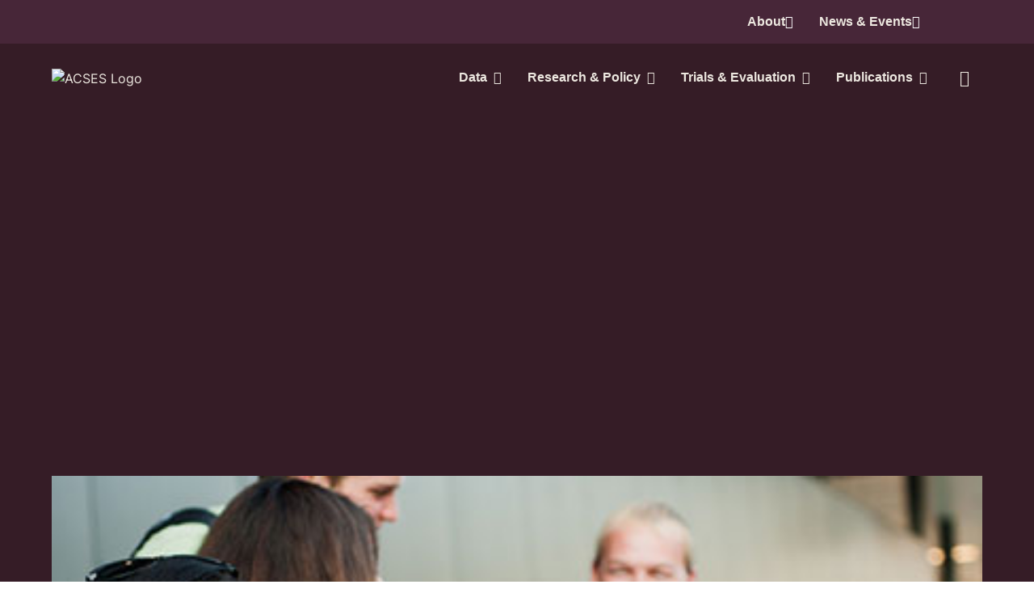

--- FILE ---
content_type: text/html; charset=UTF-8
request_url: https://www.ncsehe.edu.au/event/breaking-barriers-forum-supporting-and-engaging-first-in-family-university-learners/
body_size: 25052
content:
<!DOCTYPE html>
<html class="no-js" lang="en">
	<head><meta charset="utf-8"><meta http-equiv="x-ua-compatible" content="ie=edge">
<script type="text/javascript">
/* <![CDATA[ */
var gform;gform||(document.addEventListener("gform_main_scripts_loaded",function(){gform.scriptsLoaded=!0}),document.addEventListener("gform/theme/scripts_loaded",function(){gform.themeScriptsLoaded=!0}),window.addEventListener("DOMContentLoaded",function(){gform.domLoaded=!0}),gform={domLoaded:!1,scriptsLoaded:!1,themeScriptsLoaded:!1,isFormEditor:()=>"function"==typeof InitializeEditor,callIfLoaded:function(o){return!(!gform.domLoaded||!gform.scriptsLoaded||!gform.themeScriptsLoaded&&!gform.isFormEditor()||(gform.isFormEditor()&&console.warn("The use of gform.initializeOnLoaded() is deprecated in the form editor context and will be removed in Gravity Forms 3.1."),o(),0))},initializeOnLoaded:function(o){gform.callIfLoaded(o)||(document.addEventListener("gform_main_scripts_loaded",()=>{gform.scriptsLoaded=!0,gform.callIfLoaded(o)}),document.addEventListener("gform/theme/scripts_loaded",()=>{gform.themeScriptsLoaded=!0,gform.callIfLoaded(o)}),window.addEventListener("DOMContentLoaded",()=>{gform.domLoaded=!0,gform.callIfLoaded(o)}))},hooks:{action:{},filter:{}},addAction:function(o,r,e,t){gform.addHook("action",o,r,e,t)},addFilter:function(o,r,e,t){gform.addHook("filter",o,r,e,t)},doAction:function(o){gform.doHook("action",o,arguments)},applyFilters:function(o){return gform.doHook("filter",o,arguments)},removeAction:function(o,r){gform.removeHook("action",o,r)},removeFilter:function(o,r,e){gform.removeHook("filter",o,r,e)},addHook:function(o,r,e,t,n){null==gform.hooks[o][r]&&(gform.hooks[o][r]=[]);var d=gform.hooks[o][r];null==n&&(n=r+"_"+d.length),gform.hooks[o][r].push({tag:n,callable:e,priority:t=null==t?10:t})},doHook:function(r,o,e){var t;if(e=Array.prototype.slice.call(e,1),null!=gform.hooks[r][o]&&((o=gform.hooks[r][o]).sort(function(o,r){return o.priority-r.priority}),o.forEach(function(o){"function"!=typeof(t=o.callable)&&(t=window[t]),"action"==r?t.apply(null,e):e[0]=t.apply(null,e)})),"filter"==r)return e[0]},removeHook:function(o,r,t,n){var e;null!=gform.hooks[o][r]&&(e=(e=gform.hooks[o][r]).filter(function(o,r,e){return!!(null!=n&&n!=o.tag||null!=t&&t!=o.priority)}),gform.hooks[o][r]=e)}});
/* ]]> */
</script>

		<title>Breaking the Barriers: Forum on supporting and engaging first-in-family university learners and their families - ACSES</title>
		<meta name="viewport" content="width=device-width, initial-scale=1, shrink-to-fit=no">
		<meta name='robots' content='index, follow, max-image-preview:large, max-snippet:-1, max-video-preview:-1' />

	<!-- This site is optimized with the Yoast SEO plugin v26.7 - https://yoast.com/wordpress/plugins/seo/ -->
	<link rel="canonical" href="https://www.acses.edu.au/event/breaking-barriers-forum-supporting-and-engaging-first-in-family-university-learners/" />
	<meta property="og:locale" content="en_US" />
	<meta property="og:type" content="article" />
	<meta property="og:title" content="Breaking the Barriers: Forum on supporting and engaging first-in-family university learners and their families - ACSES" />
	<meta property="og:url" content="https://www.acses.edu.au/event/breaking-barriers-forum-supporting-and-engaging-first-in-family-university-learners/" />
	<meta property="og:site_name" content="ACSES" />
	<meta property="article:publisher" content="https://www.facebook.com/acsesedu/" />
	<meta property="og:image" content="https://s3.ap-southeast-2.amazonaws.com/assets.acses.edu.au/app/uploads/2024/05/shutterstock_116888941_SML.jpg" />
	<meta property="og:image:width" content="585" />
	<meta property="og:image:height" content="236" />
	<meta property="og:image:type" content="image/jpeg" />
	<meta name="twitter:card" content="summary_large_image" />
	<meta name="twitter:site" content="@acsesedu" />
	<script type="application/ld+json" class="yoast-schema-graph">{"@context":"https://schema.org","@graph":[{"@type":"WebPage","@id":"https://www.acses.edu.au/event/breaking-barriers-forum-supporting-and-engaging-first-in-family-university-learners/","url":"https://www.acses.edu.au/event/breaking-barriers-forum-supporting-and-engaging-first-in-family-university-learners/","name":"Breaking the Barriers: Forum on supporting and engaging first-in-family university learners and their families - ACSES","isPartOf":{"@id":"https://www.acses.edu.au/#website"},"primaryImageOfPage":{"@id":"https://www.acses.edu.au/event/breaking-barriers-forum-supporting-and-engaging-first-in-family-university-learners/#primaryimage"},"image":{"@id":"https://www.acses.edu.au/event/breaking-barriers-forum-supporting-and-engaging-first-in-family-university-learners/#primaryimage"},"thumbnailUrl":"https://s3.ap-southeast-2.amazonaws.com/assets.acses.edu.au/app/uploads/2024/05/shutterstock_116888941_SML.jpg","datePublished":"2014-10-12T21:30:03+00:00","breadcrumb":{"@id":"https://www.acses.edu.au/event/breaking-barriers-forum-supporting-and-engaging-first-in-family-university-learners/#breadcrumb"},"inLanguage":"en-US","potentialAction":[{"@type":"ReadAction","target":["https://www.acses.edu.au/event/breaking-barriers-forum-supporting-and-engaging-first-in-family-university-learners/"]}]},{"@type":"ImageObject","inLanguage":"en-US","@id":"https://www.acses.edu.au/event/breaking-barriers-forum-supporting-and-engaging-first-in-family-university-learners/#primaryimage","url":"https://s3.ap-southeast-2.amazonaws.com/assets.acses.edu.au/app/uploads/2024/05/shutterstock_116888941_SML.jpg","contentUrl":"https://s3.ap-southeast-2.amazonaws.com/assets.acses.edu.au/app/uploads/2024/05/shutterstock_116888941_SML.jpg","width":585,"height":236},{"@type":"BreadcrumbList","@id":"https://www.acses.edu.au/event/breaking-barriers-forum-supporting-and-engaging-first-in-family-university-learners/#breadcrumb","itemListElement":[{"@type":"ListItem","position":1,"name":"Home","item":"https://www.acses.edu.au/"},{"@type":"ListItem","position":2,"name":"Breaking the Barriers: Forum on supporting and engaging first-in-family university learners and their families"}]},{"@type":"WebSite","@id":"https://www.acses.edu.au/#website","url":"https://www.acses.edu.au/","name":"ACSES","description":"Universities For All","publisher":{"@id":"https://www.acses.edu.au/#organization"},"alternateName":"Australian Centre for Student Equity and Success","potentialAction":[{"@type":"SearchAction","target":{"@type":"EntryPoint","urlTemplate":"https://www.acses.edu.au/?s={search_term_string}"},"query-input":{"@type":"PropertyValueSpecification","valueRequired":true,"valueName":"search_term_string"}}],"inLanguage":"en-US"},{"@type":"Organization","@id":"https://www.acses.edu.au/#organization","name":"ACSES","alternateName":"Australian Centre for Student Equity and Success","url":"https://www.acses.edu.au/","logo":{"@type":"ImageObject","inLanguage":"en-US","@id":"https://www.acses.edu.au/#/schema/logo/image/","url":"https://s3.ap-southeast-2.amazonaws.com/assets.acses.edu.au/app/uploads/2024/05/faviconV2.png","contentUrl":"https://s3.ap-southeast-2.amazonaws.com/assets.acses.edu.au/app/uploads/2024/05/faviconV2.png","width":114,"height":114,"caption":"ACSES"},"image":{"@id":"https://www.acses.edu.au/#/schema/logo/image/"},"sameAs":["https://www.facebook.com/acsesedu/","https://x.com/acsesedu","https://www.linkedin.com/company/acsesedu/","https://www.instagram.com/acsesedu/","https://www.youtube.com/channel/UCvoG7goGc1tAksu-NR8Ehdg"]}]}</script>
	<!-- / Yoast SEO plugin. -->


<link rel='dns-prefetch' href='//www.acses.edu.au' />
<link rel='dns-prefetch' href='//www.google.com' />
<link href='https://fonts.gstatic.com' crossorigin rel='preconnect' />
<link rel="alternate" type="application/rss+xml" title="ACSES &raquo; Breaking the Barriers: Forum on supporting and engaging first-in-family university learners and their families Comments Feed" href="https://www.acses.edu.au/event/breaking-barriers-forum-supporting-and-engaging-first-in-family-university-learners/feed/" />
<link rel="alternate" title="oEmbed (JSON)" type="application/json+oembed" href="https://www.acses.edu.au/wp-json/oembed/1.0/embed?url=https%3A%2F%2Fwww.acses.edu.au%2Fevent%2Fbreaking-barriers-forum-supporting-and-engaging-first-in-family-university-learners%2F" />
<link rel="alternate" title="oEmbed (XML)" type="text/xml+oembed" href="https://www.acses.edu.au/wp-json/oembed/1.0/embed?url=https%3A%2F%2Fwww.acses.edu.au%2Fevent%2Fbreaking-barriers-forum-supporting-and-engaging-first-in-family-university-learners%2F&#038;format=xml" />
<style id='wp-img-auto-sizes-contain-inline-css' type='text/css'>
img:is([sizes=auto i],[sizes^="auto," i]){contain-intrinsic-size:3000px 1500px}
/*# sourceURL=wp-img-auto-sizes-contain-inline-css */
</style>
<style id='wp-emoji-styles-inline-css' type='text/css'>

	img.wp-smiley, img.emoji {
		display: inline !important;
		border: none !important;
		box-shadow: none !important;
		height: 1em !important;
		width: 1em !important;
		margin: 0 0.07em !important;
		vertical-align: -0.1em !important;
		background: none !important;
		padding: 0 !important;
	}
/*# sourceURL=wp-emoji-styles-inline-css */
</style>
<style id='wp-block-library-inline-css' type='text/css'>
:root{--wp-block-synced-color:#7a00df;--wp-block-synced-color--rgb:122,0,223;--wp-bound-block-color:var(--wp-block-synced-color);--wp-editor-canvas-background:#ddd;--wp-admin-theme-color:#007cba;--wp-admin-theme-color--rgb:0,124,186;--wp-admin-theme-color-darker-10:#006ba1;--wp-admin-theme-color-darker-10--rgb:0,107,160.5;--wp-admin-theme-color-darker-20:#005a87;--wp-admin-theme-color-darker-20--rgb:0,90,135;--wp-admin-border-width-focus:2px}@media (min-resolution:192dpi){:root{--wp-admin-border-width-focus:1.5px}}.wp-element-button{cursor:pointer}:root .has-very-light-gray-background-color{background-color:#eee}:root .has-very-dark-gray-background-color{background-color:#313131}:root .has-very-light-gray-color{color:#eee}:root .has-very-dark-gray-color{color:#313131}:root .has-vivid-green-cyan-to-vivid-cyan-blue-gradient-background{background:linear-gradient(135deg,#00d084,#0693e3)}:root .has-purple-crush-gradient-background{background:linear-gradient(135deg,#34e2e4,#4721fb 50%,#ab1dfe)}:root .has-hazy-dawn-gradient-background{background:linear-gradient(135deg,#faaca8,#dad0ec)}:root .has-subdued-olive-gradient-background{background:linear-gradient(135deg,#fafae1,#67a671)}:root .has-atomic-cream-gradient-background{background:linear-gradient(135deg,#fdd79a,#004a59)}:root .has-nightshade-gradient-background{background:linear-gradient(135deg,#330968,#31cdcf)}:root .has-midnight-gradient-background{background:linear-gradient(135deg,#020381,#2874fc)}:root{--wp--preset--font-size--normal:16px;--wp--preset--font-size--huge:42px}.has-regular-font-size{font-size:1em}.has-larger-font-size{font-size:2.625em}.has-normal-font-size{font-size:var(--wp--preset--font-size--normal)}.has-huge-font-size{font-size:var(--wp--preset--font-size--huge)}.has-text-align-center{text-align:center}.has-text-align-left{text-align:left}.has-text-align-right{text-align:right}.has-fit-text{white-space:nowrap!important}#end-resizable-editor-section{display:none}.aligncenter{clear:both}.items-justified-left{justify-content:flex-start}.items-justified-center{justify-content:center}.items-justified-right{justify-content:flex-end}.items-justified-space-between{justify-content:space-between}.screen-reader-text{border:0;clip-path:inset(50%);height:1px;margin:-1px;overflow:hidden;padding:0;position:absolute;width:1px;word-wrap:normal!important}.screen-reader-text:focus{background-color:#ddd;clip-path:none;color:#444;display:block;font-size:1em;height:auto;left:5px;line-height:normal;padding:15px 23px 14px;text-decoration:none;top:5px;width:auto;z-index:100000}html :where(.has-border-color){border-style:solid}html :where([style*=border-top-color]){border-top-style:solid}html :where([style*=border-right-color]){border-right-style:solid}html :where([style*=border-bottom-color]){border-bottom-style:solid}html :where([style*=border-left-color]){border-left-style:solid}html :where([style*=border-width]){border-style:solid}html :where([style*=border-top-width]){border-top-style:solid}html :where([style*=border-right-width]){border-right-style:solid}html :where([style*=border-bottom-width]){border-bottom-style:solid}html :where([style*=border-left-width]){border-left-style:solid}html :where(img[class*=wp-image-]){height:auto;max-width:100%}:where(figure){margin:0 0 1em}html :where(.is-position-sticky){--wp-admin--admin-bar--position-offset:var(--wp-admin--admin-bar--height,0px)}@media screen and (max-width:600px){html :where(.is-position-sticky){--wp-admin--admin-bar--position-offset:0px}}

/*# sourceURL=wp-block-library-inline-css */
</style><style id='global-styles-inline-css' type='text/css'>
:root{--wp--preset--aspect-ratio--square: 1;--wp--preset--aspect-ratio--4-3: 4/3;--wp--preset--aspect-ratio--3-4: 3/4;--wp--preset--aspect-ratio--3-2: 3/2;--wp--preset--aspect-ratio--2-3: 2/3;--wp--preset--aspect-ratio--16-9: 16/9;--wp--preset--aspect-ratio--9-16: 9/16;--wp--preset--color--black: #000000;--wp--preset--color--cyan-bluish-gray: #abb8c3;--wp--preset--color--white: #ffffff;--wp--preset--color--pale-pink: #f78da7;--wp--preset--color--vivid-red: #cf2e2e;--wp--preset--color--luminous-vivid-orange: #ff6900;--wp--preset--color--luminous-vivid-amber: #fcb900;--wp--preset--color--light-green-cyan: #7bdcb5;--wp--preset--color--vivid-green-cyan: #00d084;--wp--preset--color--pale-cyan-blue: #8ed1fc;--wp--preset--color--vivid-cyan-blue: #0693e3;--wp--preset--color--vivid-purple: #9b51e0;--wp--preset--gradient--vivid-cyan-blue-to-vivid-purple: linear-gradient(135deg,rgb(6,147,227) 0%,rgb(155,81,224) 100%);--wp--preset--gradient--light-green-cyan-to-vivid-green-cyan: linear-gradient(135deg,rgb(122,220,180) 0%,rgb(0,208,130) 100%);--wp--preset--gradient--luminous-vivid-amber-to-luminous-vivid-orange: linear-gradient(135deg,rgb(252,185,0) 0%,rgb(255,105,0) 100%);--wp--preset--gradient--luminous-vivid-orange-to-vivid-red: linear-gradient(135deg,rgb(255,105,0) 0%,rgb(207,46,46) 100%);--wp--preset--gradient--very-light-gray-to-cyan-bluish-gray: linear-gradient(135deg,rgb(238,238,238) 0%,rgb(169,184,195) 100%);--wp--preset--gradient--cool-to-warm-spectrum: linear-gradient(135deg,rgb(74,234,220) 0%,rgb(151,120,209) 20%,rgb(207,42,186) 40%,rgb(238,44,130) 60%,rgb(251,105,98) 80%,rgb(254,248,76) 100%);--wp--preset--gradient--blush-light-purple: linear-gradient(135deg,rgb(255,206,236) 0%,rgb(152,150,240) 100%);--wp--preset--gradient--blush-bordeaux: linear-gradient(135deg,rgb(254,205,165) 0%,rgb(254,45,45) 50%,rgb(107,0,62) 100%);--wp--preset--gradient--luminous-dusk: linear-gradient(135deg,rgb(255,203,112) 0%,rgb(199,81,192) 50%,rgb(65,88,208) 100%);--wp--preset--gradient--pale-ocean: linear-gradient(135deg,rgb(255,245,203) 0%,rgb(182,227,212) 50%,rgb(51,167,181) 100%);--wp--preset--gradient--electric-grass: linear-gradient(135deg,rgb(202,248,128) 0%,rgb(113,206,126) 100%);--wp--preset--gradient--midnight: linear-gradient(135deg,rgb(2,3,129) 0%,rgb(40,116,252) 100%);--wp--preset--font-size--small: 13px;--wp--preset--font-size--medium: 20px;--wp--preset--font-size--large: 36px;--wp--preset--font-size--x-large: 42px;--wp--preset--spacing--20: 0.44rem;--wp--preset--spacing--30: 0.67rem;--wp--preset--spacing--40: 1rem;--wp--preset--spacing--50: 1.5rem;--wp--preset--spacing--60: 2.25rem;--wp--preset--spacing--70: 3.38rem;--wp--preset--spacing--80: 5.06rem;--wp--preset--shadow--natural: 6px 6px 9px rgba(0, 0, 0, 0.2);--wp--preset--shadow--deep: 12px 12px 50px rgba(0, 0, 0, 0.4);--wp--preset--shadow--sharp: 6px 6px 0px rgba(0, 0, 0, 0.2);--wp--preset--shadow--outlined: 6px 6px 0px -3px rgb(255, 255, 255), 6px 6px rgb(0, 0, 0);--wp--preset--shadow--crisp: 6px 6px 0px rgb(0, 0, 0);}:where(.is-layout-flex){gap: 0.5em;}:where(.is-layout-grid){gap: 0.5em;}body .is-layout-flex{display: flex;}.is-layout-flex{flex-wrap: wrap;align-items: center;}.is-layout-flex > :is(*, div){margin: 0;}body .is-layout-grid{display: grid;}.is-layout-grid > :is(*, div){margin: 0;}:where(.wp-block-columns.is-layout-flex){gap: 2em;}:where(.wp-block-columns.is-layout-grid){gap: 2em;}:where(.wp-block-post-template.is-layout-flex){gap: 1.25em;}:where(.wp-block-post-template.is-layout-grid){gap: 1.25em;}.has-black-color{color: var(--wp--preset--color--black) !important;}.has-cyan-bluish-gray-color{color: var(--wp--preset--color--cyan-bluish-gray) !important;}.has-white-color{color: var(--wp--preset--color--white) !important;}.has-pale-pink-color{color: var(--wp--preset--color--pale-pink) !important;}.has-vivid-red-color{color: var(--wp--preset--color--vivid-red) !important;}.has-luminous-vivid-orange-color{color: var(--wp--preset--color--luminous-vivid-orange) !important;}.has-luminous-vivid-amber-color{color: var(--wp--preset--color--luminous-vivid-amber) !important;}.has-light-green-cyan-color{color: var(--wp--preset--color--light-green-cyan) !important;}.has-vivid-green-cyan-color{color: var(--wp--preset--color--vivid-green-cyan) !important;}.has-pale-cyan-blue-color{color: var(--wp--preset--color--pale-cyan-blue) !important;}.has-vivid-cyan-blue-color{color: var(--wp--preset--color--vivid-cyan-blue) !important;}.has-vivid-purple-color{color: var(--wp--preset--color--vivid-purple) !important;}.has-black-background-color{background-color: var(--wp--preset--color--black) !important;}.has-cyan-bluish-gray-background-color{background-color: var(--wp--preset--color--cyan-bluish-gray) !important;}.has-white-background-color{background-color: var(--wp--preset--color--white) !important;}.has-pale-pink-background-color{background-color: var(--wp--preset--color--pale-pink) !important;}.has-vivid-red-background-color{background-color: var(--wp--preset--color--vivid-red) !important;}.has-luminous-vivid-orange-background-color{background-color: var(--wp--preset--color--luminous-vivid-orange) !important;}.has-luminous-vivid-amber-background-color{background-color: var(--wp--preset--color--luminous-vivid-amber) !important;}.has-light-green-cyan-background-color{background-color: var(--wp--preset--color--light-green-cyan) !important;}.has-vivid-green-cyan-background-color{background-color: var(--wp--preset--color--vivid-green-cyan) !important;}.has-pale-cyan-blue-background-color{background-color: var(--wp--preset--color--pale-cyan-blue) !important;}.has-vivid-cyan-blue-background-color{background-color: var(--wp--preset--color--vivid-cyan-blue) !important;}.has-vivid-purple-background-color{background-color: var(--wp--preset--color--vivid-purple) !important;}.has-black-border-color{border-color: var(--wp--preset--color--black) !important;}.has-cyan-bluish-gray-border-color{border-color: var(--wp--preset--color--cyan-bluish-gray) !important;}.has-white-border-color{border-color: var(--wp--preset--color--white) !important;}.has-pale-pink-border-color{border-color: var(--wp--preset--color--pale-pink) !important;}.has-vivid-red-border-color{border-color: var(--wp--preset--color--vivid-red) !important;}.has-luminous-vivid-orange-border-color{border-color: var(--wp--preset--color--luminous-vivid-orange) !important;}.has-luminous-vivid-amber-border-color{border-color: var(--wp--preset--color--luminous-vivid-amber) !important;}.has-light-green-cyan-border-color{border-color: var(--wp--preset--color--light-green-cyan) !important;}.has-vivid-green-cyan-border-color{border-color: var(--wp--preset--color--vivid-green-cyan) !important;}.has-pale-cyan-blue-border-color{border-color: var(--wp--preset--color--pale-cyan-blue) !important;}.has-vivid-cyan-blue-border-color{border-color: var(--wp--preset--color--vivid-cyan-blue) !important;}.has-vivid-purple-border-color{border-color: var(--wp--preset--color--vivid-purple) !important;}.has-vivid-cyan-blue-to-vivid-purple-gradient-background{background: var(--wp--preset--gradient--vivid-cyan-blue-to-vivid-purple) !important;}.has-light-green-cyan-to-vivid-green-cyan-gradient-background{background: var(--wp--preset--gradient--light-green-cyan-to-vivid-green-cyan) !important;}.has-luminous-vivid-amber-to-luminous-vivid-orange-gradient-background{background: var(--wp--preset--gradient--luminous-vivid-amber-to-luminous-vivid-orange) !important;}.has-luminous-vivid-orange-to-vivid-red-gradient-background{background: var(--wp--preset--gradient--luminous-vivid-orange-to-vivid-red) !important;}.has-very-light-gray-to-cyan-bluish-gray-gradient-background{background: var(--wp--preset--gradient--very-light-gray-to-cyan-bluish-gray) !important;}.has-cool-to-warm-spectrum-gradient-background{background: var(--wp--preset--gradient--cool-to-warm-spectrum) !important;}.has-blush-light-purple-gradient-background{background: var(--wp--preset--gradient--blush-light-purple) !important;}.has-blush-bordeaux-gradient-background{background: var(--wp--preset--gradient--blush-bordeaux) !important;}.has-luminous-dusk-gradient-background{background: var(--wp--preset--gradient--luminous-dusk) !important;}.has-pale-ocean-gradient-background{background: var(--wp--preset--gradient--pale-ocean) !important;}.has-electric-grass-gradient-background{background: var(--wp--preset--gradient--electric-grass) !important;}.has-midnight-gradient-background{background: var(--wp--preset--gradient--midnight) !important;}.has-small-font-size{font-size: var(--wp--preset--font-size--small) !important;}.has-medium-font-size{font-size: var(--wp--preset--font-size--medium) !important;}.has-large-font-size{font-size: var(--wp--preset--font-size--large) !important;}.has-x-large-font-size{font-size: var(--wp--preset--font-size--x-large) !important;}
/*# sourceURL=global-styles-inline-css */
</style>

<style id='classic-theme-styles-inline-css' type='text/css'>
/*! This file is auto-generated */
.wp-block-button__link{color:#fff;background-color:#32373c;border-radius:9999px;box-shadow:none;text-decoration:none;padding:calc(.667em + 2px) calc(1.333em + 2px);font-size:1.125em}.wp-block-file__button{background:#32373c;color:#fff;text-decoration:none}
/*# sourceURL=/wp-includes/css/classic-themes.min.css */
</style>
<link rel='stylesheet' id='jb_styles-css' href='https://www.acses.edu.au/app/themes/acses/dist/css/main.css?1768282537&#038;ver=1768282537'  media='all' />
<link rel='stylesheet' id='tablepress-default-css' href='https://www.acses.edu.au/app/plugins/tablepress-premium/css/build/default.css?ver=3.1.3'  media='all' />
<style id='tablepress-default-inline-css' type='text/css'>
.tablepress{--style-variation:custom;--head-bg-color:#fcab63;--head-active-bg-color:#e5965c;--odd-bg-color:#f7f7f7;--even-bg-color:#d6d4d1;--hover-bg-color:#78ded9;--responsive-collapse-expand-bg-color:#3b8679;--responsive-collapse-close-text-color:#d85b5b;--responsive-collapse-close-bg-color:#000}.tablepress-id-2 .column-6{width:200px;min-width:200px}.tablepress-id-2{font-size:14px}
/*# sourceURL=tablepress-default-inline-css */
</style>
<link rel='stylesheet' id='tablepress-datatables-buttons-css' href='https://www.acses.edu.au/app/plugins/tablepress-premium/modules/css/build/datatables.buttons.css?ver=3.1.3'  media='all' />
<link rel='stylesheet' id='tablepress-datatables-fixedheader-css' href='https://www.acses.edu.au/app/plugins/tablepress-premium/modules/css/build/datatables.fixedheader.css?ver=3.1.3'  media='all' />
<link rel='stylesheet' id='tablepress-datatables-fixedcolumns-css' href='https://www.acses.edu.au/app/plugins/tablepress-premium/modules/css/build/datatables.fixedcolumns.css?ver=3.1.3'  media='all' />
<link rel='stylesheet' id='tablepress-datatables-scroll-buttons-css' href='https://www.acses.edu.au/app/plugins/tablepress-premium/modules/css/build/datatables.scroll-buttons.css?ver=3.1.3'  media='all' />
<link rel='stylesheet' id='tablepress-responsive-tables-css' href='https://www.acses.edu.au/app/plugins/tablepress-premium/modules/css/build/responsive-tables.css?ver=3.1.3'  media='all' />
<link rel='stylesheet' id='tablepress-datatables-columnfilterwidgets-css' href='https://www.acses.edu.au/app/plugins/tablepress-premium/modules/css/build/datatables.columnfilterwidgets.css?ver=3.1.3'  media='all' />
<link rel='stylesheet' id='tablepress-datatables-column-filter-css' href='https://www.acses.edu.au/app/plugins/tablepress-premium/modules/css/build/datatables.column-filter.css?ver=3.1.3'  media='all' />
<script  src="https://www.acses.edu.au/wp/wp-includes/js/jquery/jquery.min.js?ver=3.7.1" id="jquery-core-js"></script>
<script  src="https://www.acses.edu.au/wp/wp-includes/js/jquery/jquery-migrate.min.js?ver=3.4.1" id="jquery-migrate-js"></script>
<link rel="EditURI" type="application/rsd+xml" title="RSD" href="https://www.acses.edu.au/wp/xmlrpc.php?rsd" />
<link rel='shortlink' href='https://www.acses.edu.au/?p=3961' />
<link rel="apple-touch-icon" sizes="114x114" href="/app/uploads/fbrfg/apple-touch-icon.png">
<link rel="icon" type="image/png" sizes="32x32" href="/app/uploads/fbrfg/favicon-32x32.png">
<link rel="icon" type="image/png" sizes="16x16" href="/app/uploads/fbrfg/favicon-16x16.png">
<link rel="manifest" href="/app/uploads/fbrfg/site.webmanifest">
<link rel="shortcut icon" href="/app/uploads/fbrfg/favicon.ico">
<meta name="msapplication-TileColor" content="#da532c">
<meta name="msapplication-config" content="/app/uploads/fbrfg/browserconfig.xml">
<meta name="theme-color" content="#ffffff">		<style type="text/css" id="wp-custom-css">
			/* .opening-page__background {
	position: absolute;
	top: 0;
	left: 0;
	height: 100%;
	width: 100%;
	z-index: 0;

	img {
		height: 100%;
		width: 100%;
		object-fit: cover;
	}
} */		</style>
		
				<!-- Google Tag Manager -->
<script>(function(w,d,s,l,i){w[l]=w[l]||[];w[l].push({'gtm.start':
new Date().getTime(),event:'gtm.js'});var f=d.getElementsByTagName(s)[0],
j=d.createElement(s),dl=l!='dataLayer'?'&l='+l:'';j.async=true;j.src=
'https://www.googletagmanager.com/gtm.js?id='+i+dl;f.parentNode.insertBefore(j,f);
})(window,document,'script','dataLayer','GTM-ML7366BR');</script>
<!-- End Google Tag Manager -->
	<link rel='stylesheet' id='gravity_forms_theme_reset-css' href='https://www.acses.edu.au/app/plugins/gravityforms/assets/css/dist/gravity-forms-theme-reset.min.css?ver=2.9.25'  media='all' />
<link rel='stylesheet' id='gravity_forms_theme_foundation-css' href='https://www.acses.edu.au/app/plugins/gravityforms/assets/css/dist/gravity-forms-theme-foundation.min.css?ver=2.9.25'  media='all' />
<link rel='stylesheet' id='gravity_forms_theme_framework-css' href='https://www.acses.edu.au/app/plugins/gravityforms/assets/css/dist/gravity-forms-theme-framework.min.css?ver=2.9.25'  media='all' />
<link rel='stylesheet' id='gravity_forms_orbital_theme-css' href='https://www.acses.edu.au/app/plugins/gravityforms/assets/css/dist/gravity-forms-orbital-theme.min.css?ver=2.9.25'  media='all' />
</head>
	<body class="wp-singular event-template-default single single-event postid-3961 wp-theme-acses">
		<!-- Google Tag Manager (noscript) -->
<noscript><iframe src="https://www.googletagmanager.com/ns.html?id=GTM-ML7366BR"
height="0" width="0" style="display:none;visibility:hidden"></iframe></noscript>
<!-- End Google Tag Manager (noscript) -->
		<nav class="keyboard-nav" aria-label="Skip to Navigation">
			<a href="#content">Skip to Content</a>
			<a href="#main-content">Skip to Main Content</a>
			<a href="#main-nav">Skip to Navigation</a>
					</nav>
		<a id="top"></a>
		<div class="browserupgrade" role="alert">You are using an
			<strong>outdated</strong>
			browser. Please
			<a href="https://browsehappy.com/">upgrade your browser</a>
			to improve your experience and security.</div>

		
<div class="opening-page">
	<div class="opening-page__background">
		<img src="https://www.acses.edu.au/app/themes/acses/img/component8.png" alt="opening page ornament">
	</div>
	<div class="content">
		<div class="opening-page__text">
			<p>The Australian Centre for Student Equity and Success acknowledges Indigenous peoples across Australia as the Traditional Owners of the lands on which the nation’s campuses are situated. With a history spanning more than 60,000 years as the original educators, Indigenous peoples hold a unique place in our nation. We recognise the importance of their knowledge and culture, and reflect the principles of participation, equity, and cultural respect in our work. We pay our respects to Elders past, present, and future, and consider it an honour to learn from our Indigenous colleagues, partners, and friends.</p>

		</div>
		<div class="opening-page__button">
						<a href="https://www.acses.edu.au" class="button-icon">
						<div class="button-icon__text text">
				Enter website
			</div>
			<div class="button-icon__icon icon-arrow" aria-hidden="true">
				<div class="icon icon-chevron-left"></div>
			</div>
		</a>
		</div>
	</div>
</div>

		<header class="header flex flex-dir-column justify-center">
	<div class="header__top header-desktop">
		<div class="site-wrapper">
			<div class="header__top__nav">
				<ul class="items">
	<li class="item nav__item--0 menu-item menu-item-type-custom menu-item-object-custom menu-item-90 menu-item-has-children top-bar-link" data-target="#child--90">
			<a href="#" class="link">
					<span class="nav__title">About</span>
							<span class="icon icon-chevron-down"></span>
					</a>
					<div id="child--90" class="header__popup-layout" aria-label="popup-menu">
				<div class="header__nav-popup">
					<div class="header__nav-popup__content">
						<ul class="header__nav-popup__content__items">
															<li class="header__nav-popup__content__items__item">
									<a href="https://www.acses.edu.au/about/" class="link">
										<p class="title">
											About Us
										</p>
									</a>
								</li>
															<li class="header__nav-popup__content__items__item">
									<a href="https://www.acses.edu.au/about/acses-staff/" class="link">
										<p class="title">
											ACSES Staff
										</p>
									</a>
								</li>
															<li class="header__nav-popup__content__items__item">
									<a href="https://www.acses.edu.au/about/advisory-board/" class="link">
										<p class="title">
											Advisory Board
										</p>
									</a>
								</li>
															<li class="header__nav-popup__content__items__item">
									<a href="https://www.acses.edu.au/about/our-committees/" class="link">
										<p class="title">
											Our committees
										</p>
									</a>
								</li>
															<li class="header__nav-popup__content__items__item">
									<a href="https://www.acses.edu.au/contact/" class="link">
										<p class="title">
											Contact &#038; FAQs
										</p>
									</a>
								</li>
															<li class="header__nav-popup__content__items__item">
									<a href="https://www.acses.edu.au/about/media-enquiries/" class="link">
										<p class="title">
											Media enquiries
										</p>
									</a>
								</li>
															<li class="header__nav-popup__content__items__item">
									<a href="https://www.acses.edu.au/about/work-with-us/" class="link">
										<p class="title">
											Work with us
										</p>
									</a>
								</li>
													</ul>
					</div>
				</div>
			</div>
		</li>
    	<li class="item nav__item--0 menu-item menu-item-type-custom menu-item-object-custom menu-item-91 menu-item-has-children top-bar-link" data-target="#child--91">
			<a href="/news-events" class="link">
					<span class="nav__title">News & Events</span>
							<span class="icon icon-chevron-down"></span>
					</a>
					<div id="child--91" class="header__popup-layout" aria-label="popup-menu">
				<div class="header__nav-popup">
					<div class="header__nav-popup__content">
						<ul class="header__nav-popup__content__items">
															<li class="header__nav-popup__content__items__item">
									<a href="https://www.acses.edu.au/news-events/news/" class="link">
										<p class="title">
											News
										</p>
									</a>
								</li>
															<li class="header__nav-popup__content__items__item">
									<a href="https://www.acses.edu.au/news-events/events/" class="link">
										<p class="title">
											Events
										</p>
									</a>
								</li>
															<li class="header__nav-popup__content__items__item">
									<a href="https://www.acses.edu.au/news-events/mediareleases/" class="link">
										<p class="title">
											Media Releases
										</p>
									</a>
								</li>
															<li class="header__nav-popup__content__items__item">
									<a href="https://www.acses.edu.au/news-events/newsletters/" class="link">
										<p class="title">
											Newsletters
										</p>
									</a>
								</li>
															<li class="header__nav-popup__content__items__item">
									<a href="https://www.acses.edu.au/news-events/acses-in-the-news/" class="link">
										<p class="title">
											ACSES in the News
										</p>
									</a>
								</li>
													</ul>
					</div>
				</div>
			</div>
		</li>
    </ul>
			</div>
		</div>
	</div>
	<div class="header__main header-desktop main-header-desktop">
		<div class="site-wrapper">
			<div class="header__main__logo">
				<a href="https://www.acses.edu.au" class="link">
					<img class="logo-image" src="https://www.acses.edu.au/app/themes/acses/img/acses-logo-new.svg" alt="ACSES Logo">
				</a>
			</div>
			<nav class="header__main__nav" id="main-nav" aria-label="Main navigation">
				<ul class="nav">
            <li class="nav__item nav__item--0 ">
	
			<a href="/data-program/" class="nav__link mega-menu-toggle" data-target="#mega-menu--1">
					<span class="nav__title">Data</span>
							<span class="icon icon-chevron-down"></span>
					</a>
					<div id="mega-menu--1" class="mega-menu">
				<div class="mega-menu__content">
					<div class="site-wrapper">
						<div class="mega-menu__header">
							<div class="title">Data</div>
							<div class="desc">
								ACSES's Data Program recognises the power of data in driving strategic decisions on equity in higher education.
							</div>
															<div class="button-link">
									<a href="/data-program/" class="link">
										<span class="label">All Data</span>
										<div class="arrow">
											<span class="icon icon-chevron-left"></span>
										</div>
									</a>
								</div>
													</div>
						<div class="mega-menu__nav">
														
							<ul class="items four-row">
																	<li class="item background-white four-row" tabindex="0">
										<a href="/education-data-sources/" class="link" tabindex="-1"  >
											<p class="title">
												Education Data Sources
											</p>
											
											<div class="arrow">
												<span class="icon icon-chevron-left"></span>
											</div>
										</a>
									</li>
																	<li class="item background-white four-row" tabindex="0">
										<a href="/data-resources-hub/" class="link" tabindex="-1"  >
											<p class="title">
												Data Resources Hub
											</p>
											
											<div class="arrow">
												<span class="icon icon-chevron-left"></span>
											</div>
										</a>
									</li>
																	<li class="item background-burgundy four-row" tabindex="0">
										<a href="/interactive-tool/" class="link" tabindex="-1"  >
											<p class="title">
												Interactive tool
											</p>
																							<p class="description">Generate comparisons of equity group enrolments at the national, state or territory, and institutional grouping level.</p>
											
											<div class="arrow">
												<span class="icon icon-chevron-left"></span>
											</div>
										</a>
									</li>
															</ul>
						</div>
					</div>
				</div>
			</div>
		</li>
            <li class="nav__item nav__item--0 ">
	
			<a href="/research-and-policy/" class="nav__link mega-menu-toggle" data-target="#mega-menu--2">
					<span class="nav__title">Research & Policy</span>
							<span class="icon icon-chevron-down"></span>
					</a>
					<div id="mega-menu--2" class="mega-menu">
				<div class="mega-menu__content">
					<div class="site-wrapper">
						<div class="mega-menu__header">
							<div class="title">Research & Policy</div>
							<div class="desc">
								ACSES’s Research and Policy Program is the engine room of scholarly impact. 
							</div>
															<div class="button-link">
									<a href="/research-and-policy/" class="link">
										<span class="label">All Research & Policy</span>
										<div class="arrow">
											<span class="icon icon-chevron-left"></span>
										</div>
									</a>
								</div>
													</div>
						<div class="mega-menu__nav">
														
							<ul class="items four-row">
																	<li class="item background-white four-row" tabindex="0">
										<a href="/grants-fellowships/" class="link" tabindex="-1"  >
											<p class="title">
												Grants & Fellowships
											</p>
											
											<div class="arrow">
												<span class="icon icon-chevron-left"></span>
											</div>
										</a>
									</li>
																	<li class="item background-white four-row" tabindex="0">
										<a href="/research-library/" class="link" tabindex="-1"  >
											<p class="title">
												Research Library
											</p>
											
											<div class="arrow">
												<span class="icon icon-chevron-left"></span>
											</div>
										</a>
									</li>
																	<li class="item background-burgundy four-row" tabindex="0">
										<a href="/research-policy/grants-fellowships/" class="link" tabindex="-1"  >
											<p class="title">
												Apply for a research grant
											</p>
											
											<div class="arrow">
												<span class="icon icon-chevron-left"></span>
											</div>
										</a>
									</li>
															</ul>
						</div>
					</div>
				</div>
			</div>
		</li>
            <li class="nav__item nav__item--0 ">
	
			<a href="/trials-evaluation/" class="nav__link mega-menu-toggle" data-target="#mega-menu--3">
					<span class="nav__title">Trials & Evaluation</span>
							<span class="icon icon-chevron-down"></span>
					</a>
					<div id="mega-menu--3" class="mega-menu">
				<div class="mega-menu__content">
					<div class="site-wrapper">
						<div class="mega-menu__header">
							<div class="title">Trials & Evaluation</div>
							<div class="desc">
								ACSES’s Trials and Evaluation Program is pioneering innovation in higher education, promising tangible outcomes in the pursuit of student equity.
							</div>
															<div class="button-link">
									<a href="/trials-evaluation/" class="link">
										<span class="label">All Trials & Evaluation</span>
										<div class="arrow">
											<span class="icon icon-chevron-left"></span>
										</div>
									</a>
								</div>
													</div>
						<div class="mega-menu__nav">
														
							<ul class="items four-row">
																	<li class="item background-burgundy four-row" tabindex="0">
										<a href="https://equityhub.edu.au/" class="link" tabindex="-1"  >
											<p class="title">
												Equity Hub
											</p>
											
											<div class="arrow">
												<span class="icon icon-chevron-left"></span>
											</div>
										</a>
									</li>
																	<li class="item background-white four-row" tabindex="0">
										<a href="/collaboration-and-funding/" class="link" tabindex="-1"  >
											<p class="title">
												Collaboration and funding
											</p>
											
											<div class="arrow">
												<span class="icon icon-chevron-left"></span>
											</div>
										</a>
									</li>
																	<li class="item background-white four-row" tabindex="0">
										<a href="https://www.acses.edu.au/trials-evaluation/trials-registry/" class="link" tabindex="-1"  >
											<p class="title">
												Trials Registry
											</p>
											
											<div class="arrow">
												<span class="icon icon-chevron-left"></span>
											</div>
										</a>
									</li>
																	<li class="item background-white four-row" tabindex="0">
										<a href="/ie-provider-directory/" class="link" tabindex="-1"  >
											<p class="title">
												Impact Evaluation Provider Directory
											</p>
											
											<div class="arrow">
												<span class="icon icon-chevron-left"></span>
											</div>
										</a>
									</li>
															</ul>
						</div>
					</div>
				</div>
			</div>
		</li>
            <li class="nav__item nav__item--0 ">
	
			<a href="/publications/" class="nav__link mega-menu-toggle" data-target="#mega-menu--4">
					<span class="nav__title">Publications </span>
							<span class="icon icon-chevron-down"></span>
					</a>
					<div id="mega-menu--4" class="mega-menu">
				<div class="mega-menu__content">
					<div class="site-wrapper">
						<div class="mega-menu__header">
							<div class="title">Publications </div>
							<div class="desc">
								ACSES’s publications are meticulously crafted to deliver essential knowledge and tailored insights. 
							</div>
															<div class="button-link">
									<a href="/publications/" class="link">
										<span class="label">All Publications</span>
										<div class="arrow">
											<span class="icon icon-chevron-left"></span>
										</div>
									</a>
								</div>
													</div>
						<div class="mega-menu__nav">
														
							<ul class="items many-row">
																	<li class="item background-white many-row" tabindex="0">
										<a href="https://www.acses.edu.au/publication_type/annual-report/?cpt=publication" class="link" tabindex="-1"  >
											<p class="title">
												Annual Reports
											</p>
											
											<div class="arrow">
												<span class="icon icon-chevron-left"></span>
											</div>
										</a>
									</li>
																	<li class="item background-white many-row" tabindex="0">
										<a href="https://www.acses.edu.au/publication_type/briefing-note/?cpt=publication" class="link" tabindex="-1"  >
											<p class="title">
												Briefing Notes
											</p>
											
											<div class="arrow">
												<span class="icon icon-chevron-left"></span>
											</div>
										</a>
									</li>
																	<li class="item background-white many-row" tabindex="0">
										<a href="https://www.acses.edu.au/publication_type/discussion-paper/?cpt=publication" class="link" tabindex="-1"  >
											<p class="title">
												Discussion Papers
											</p>
											
											<div class="arrow">
												<span class="icon icon-chevron-left"></span>
											</div>
										</a>
									</li>
																	<li class="item background-white many-row" tabindex="0">
										<a href="https://www.acses.edu.au/publication_type/journal-article/?cpt=publication" class="link" tabindex="-1"  >
											<p class="title">
												Journal Articles 
											</p>
											
											<div class="arrow">
												<span class="icon icon-chevron-left"></span>
											</div>
										</a>
									</li>
																	<li class="item background-white many-row" tabindex="0">
										<a href="https://www.acses.edu.au/publication_type/research-reports/?cpt=publication" class="link" tabindex="-1"  >
											<p class="title">
												Research Reports
											</p>
											
											<div class="arrow">
												<span class="icon icon-chevron-left"></span>
											</div>
										</a>
									</li>
																	<li class="item background-white many-row" tabindex="0">
										<a href="https://www.acses.edu.au/publication_type/fellowship-reports/?cpt=publication" class="link" tabindex="-1"  >
											<p class="title">
												Visiting Research & Fellows Reports
											</p>
											
											<div class="arrow">
												<span class="icon icon-chevron-left"></span>
											</div>
										</a>
									</li>
															</ul>
						</div>
					</div>
				</div>
			</div>
		</li>
    </ul>
			</nav>
			<div class="header__main__search" tabindex="0" role="button" aria-label="search button">
				<div class="header__main__search__inner">
					<span class="icon icon-search"></span>
				</div>
			</div>
			<div class="header__main__search-bar">
				<form class="searchbox__form form-inner" method="get" action="https://www.acses.edu.au" autocomplete="off">
					<input type="text" value="" name="s" class="header__main__search-bar__input desktop" placeholder="Search...">
					<button type="submit" class="header__main__search-bar__inner" tabindex="0">
						<span class="icon icon-search"></span>
					</button>
					<span class="icon icon-cross close-search" tabindex="0" role="button" aria-label="close searchbar"></span>
				</form>
			</div>
			<div class="header__main__controls">
				<button class="hamburger hamburger--squeeze hidden-from-sm" type="button">
					<span class="hamburger-box">
						<span class="hamburger-inner">
							<span class="sr-only">Toggle Menu</span>
						</span>
					</span>
				</button>
			</div>
		</div>
	</div>

	<div class="header__main header-mobile">
		<div class="site-wrapper">
			<div class="header__main__logo">
				<a href="https://www.acses.edu.au" class="link">
					<img class="logo-image" src="https://www.acses.edu.au/app/themes/acses/img/acses-logo-new.svg" alt="ACSES Logo">
				</a>
			</div>

			<div class="header__main__controls">
				<div class="header__main__controls__search" role="button" aria-label="search button">
					<span class="icon icon-search"></span>
				</div>
				<button class="hamburger hamburger--squeeze hidden-from-lg" type="button">
					<span class="hamburger-box">
						<span class="hamburger-inner">
							<span class="sr-only">Toggle Menu</span>
						</span>
					</span>
				</button>
			</div>
		</div>
	</div>
	<div class="header__nav-mobile">
		<div class="site-wrapper">
			<div class="header__main__search-bar">
				<form class="searchbox__form form-inner" method="get" action="https://www.acses.edu.au" autocomplete="off">
					<input type="text" value="" name="s" class="header__main__search-bar__input mobile" placeholder="Search..." autofocus>
					<button type="submit" class="header__main__search-bar__inner" aria-label="search button">
						<span class="icon icon-search"></span>
					</button>
				</form>
			</div>
			<nav class="menu-layout-main" id="main-nav-mobile-main" aria-label="Main navigation">
				<ul class="nav-mobile main">
	<li class="nav__item nav__item--0 section">
		<span class="nav__title section">Sections</span>
	</li>
			

<li class="nav__item nav__item--0 menu-item menu-item-type-post_type menu-item-object-page menu-item-9331 menu-item-has-children">
			<a class="nav__link mobile__toggle" href="javascript:void(0)" tabindex="0">
			<span class="nav__title header-4">About Us</span>
			<span class="icon icon-chevron-left" role="presentation"></span>
		</a>

		<div class="nav__submenu-mobile">
			<div class="site-wrapper">
				<a class="nav__link mobile-sub__toggle nav__submenu-mobile--link" href="javascript:void(0)" tabindex="0">
					<span class="nav__submenu-mobile__icon icon-chevron-left"></span>
					<span class="nav__title header-4">About Us</span>
				</a>
													<div class="nav__submenu-mobile--button">
									<a href="https://www.acses.edu.au/about/" class="button-icon">
						<div class="button-icon__text text">
				Learn about us
			</div>
			<div class="button-icon__icon icon-arrow" aria-hidden="true">
				<div class="icon icon-chevron-left"></div>
			</div>
		</a>
					</div>
								
				<div class="nav__submenu-mobile--wrap">
																		<a href="https://www.acses.edu.au/about/acses-staff/" class="nav__submenu-mobile--wrap__item">
								<span class="nav__title">ACSES Staff</span>
								<span class="icon icon-chevron-down" role="presentation"></span>
							</a>
																								<a href="https://www.acses.edu.au/about/advisory-board/" class="nav__submenu-mobile--wrap__item">
								<span class="nav__title">Advisory Board</span>
								<span class="icon icon-chevron-down" role="presentation"></span>
							</a>
																								<a href="https://www.acses.edu.au/about/our-committees/" class="nav__submenu-mobile--wrap__item">
								<span class="nav__title">Our committees</span>
								<span class="icon icon-chevron-down" role="presentation"></span>
							</a>
																								<a href="https://www.acses.edu.au/about/media-enquiries/" class="nav__submenu-mobile--wrap__item">
								<span class="nav__title">Media enquiries</span>
								<span class="icon icon-chevron-down" role="presentation"></span>
							</a>
																								<a href="https://www.acses.edu.au/contact/" class="nav__submenu-mobile--wrap__item">
								<span class="nav__title">Contact &#038; FAQs</span>
								<span class="icon icon-chevron-down" role="presentation"></span>
							</a>
																								<a href="https://www.acses.edu.au/about/work-with-us/" class="nav__submenu-mobile--wrap__item">
								<span class="nav__title">Work with us</span>
								<span class="icon icon-chevron-down" role="presentation"></span>
							</a>
															</div>
			</div>
		</div>
	</li>
			

<li class="nav__item nav__item--0 menu-item menu-item-type-post_type menu-item-object-page menu-item-9340 menu-item-has-children">
			<a class="nav__link mobile__toggle" href="javascript:void(0)" tabindex="0">
			<span class="nav__title header-4">News &#038; Events</span>
			<span class="icon icon-chevron-left" role="presentation"></span>
		</a>

		<div class="nav__submenu-mobile">
			<div class="site-wrapper">
				<a class="nav__link mobile-sub__toggle nav__submenu-mobile--link" href="javascript:void(0)" tabindex="0">
					<span class="nav__submenu-mobile__icon icon-chevron-left"></span>
					<span class="nav__title header-4">News &#038; Events</span>
				</a>
													<div class="nav__submenu-mobile--button">
									<a href="https://www.acses.edu.au/news-events/" class="button-icon">
						<div class="button-icon__text text">
				All News &amp; Events
			</div>
			<div class="button-icon__icon icon-arrow" aria-hidden="true">
				<div class="icon icon-chevron-left"></div>
			</div>
		</a>
					</div>
								
				<div class="nav__submenu-mobile--wrap">
																		<a href="https://www.acses.edu.au/news-events/news/" class="nav__submenu-mobile--wrap__item">
								<span class="nav__title">News</span>
								<span class="icon icon-chevron-down" role="presentation"></span>
							</a>
																								<a href="https://www.acses.edu.au/news-events/events/" class="nav__submenu-mobile--wrap__item">
								<span class="nav__title">Events</span>
								<span class="icon icon-chevron-down" role="presentation"></span>
							</a>
																								<a href="https://www.acses.edu.au/news-events/mediareleases/" class="nav__submenu-mobile--wrap__item">
								<span class="nav__title">Media Releases</span>
								<span class="icon icon-chevron-down" role="presentation"></span>
							</a>
																								<a href="https://www.acses.edu.au/news-events/newsletters/" class="nav__submenu-mobile--wrap__item">
								<span class="nav__title">Newsletters</span>
								<span class="icon icon-chevron-down" role="presentation"></span>
							</a>
																								<a href="https://www.acses.edu.au/news-events/acses-in-the-news/" class="nav__submenu-mobile--wrap__item">
								<span class="nav__title">ACSES in the News</span>
								<span class="icon icon-chevron-down" role="presentation"></span>
							</a>
															</div>
			</div>
		</div>
	</li>
			

<li class="nav__item nav__item--0 menu-item menu-item-type-post_type menu-item-object-page menu-item-9484 menu-item-has-children">
			<a class="nav__link mobile__toggle" href="javascript:void(0)" tabindex="0">
			<span class="nav__title header-4">Data</span>
			<span class="icon icon-chevron-left" role="presentation"></span>
		</a>

		<div class="nav__submenu-mobile">
			<div class="site-wrapper">
				<a class="nav__link mobile-sub__toggle nav__submenu-mobile--link" href="javascript:void(0)" tabindex="0">
					<span class="nav__submenu-mobile__icon icon-chevron-left"></span>
					<span class="nav__title header-4">Data</span>
				</a>
													<div class="nav__submenu-mobile--button">
									<a href="https://www.acses.edu.au/data/data-program/" class="button-icon">
						<div class="button-icon__text text">
				Data
			</div>
			<div class="button-icon__icon icon-arrow" aria-hidden="true">
				<div class="icon icon-chevron-left"></div>
			</div>
		</a>
					</div>
								
				<div class="nav__submenu-mobile--wrap">
																		<a href="https://www.acses.edu.au/data/education-data-sources/" class="nav__submenu-mobile--wrap__item">
								<span class="nav__title">Education Data Sources</span>
								<span class="icon icon-chevron-down" role="presentation"></span>
							</a>
																								<a href="https://www.acses.edu.au/data/data-resources-hub/" class="nav__submenu-mobile--wrap__item">
								<span class="nav__title">Data Resources Hub</span>
								<span class="icon icon-chevron-down" role="presentation"></span>
							</a>
																								<a href="https://www.acses.edu.au/data/interactive-tool/" class="nav__submenu-mobile--wrap__item">
								<span class="nav__title">Interactive Tool</span>
								<span class="icon icon-chevron-down" role="presentation"></span>
							</a>
															</div>
			</div>
		</div>
	</li>
			

<li class="nav__item nav__item--0 menu-item menu-item-type-post_type menu-item-object-page menu-item-9351 menu-item-has-children">
			<a class="nav__link mobile__toggle" href="javascript:void(0)" tabindex="0">
			<span class="nav__title header-4">Research & Policy</span>
			<span class="icon icon-chevron-left" role="presentation"></span>
		</a>

		<div class="nav__submenu-mobile">
			<div class="site-wrapper">
				<a class="nav__link mobile-sub__toggle nav__submenu-mobile--link" href="javascript:void(0)" tabindex="0">
					<span class="nav__submenu-mobile__icon icon-chevron-left"></span>
					<span class="nav__title header-4">Research & Policy</span>
				</a>
													<div class="nav__submenu-mobile--button">
									<a href="https://www.acses.edu.au/research-and-policy/" class="button-icon">
						<div class="button-icon__text text">
				All Research &amp; Policy
			</div>
			<div class="button-icon__icon icon-arrow" aria-hidden="true">
				<div class="icon icon-chevron-left"></div>
			</div>
		</a>
					</div>
								
				<div class="nav__submenu-mobile--wrap">
																		<a href="https://www.acses.edu.au/research-and-policy/research-library/" class="nav__submenu-mobile--wrap__item">
								<span class="nav__title">Research Library</span>
								<span class="icon icon-chevron-down" role="presentation"></span>
							</a>
																								<a href="https://www.acses.edu.au/research-and-policy/grants-fellowships/" class="nav__submenu-mobile--wrap__item">
								<span class="nav__title">Grants &#038; Fellowships</span>
								<span class="icon icon-chevron-down" role="presentation"></span>
							</a>
															</div>
			</div>
		</div>
	</li>
			

<li class="nav__item nav__item--0 menu-item menu-item-type-post_type menu-item-object-page menu-item-9352 menu-item-has-children">
			<a class="nav__link mobile__toggle" href="javascript:void(0)" tabindex="0">
			<span class="nav__title header-4">Trials &#038; Evaluation</span>
			<span class="icon icon-chevron-left" role="presentation"></span>
		</a>

		<div class="nav__submenu-mobile">
			<div class="site-wrapper">
				<a class="nav__link mobile-sub__toggle nav__submenu-mobile--link" href="javascript:void(0)" tabindex="0">
					<span class="nav__submenu-mobile__icon icon-chevron-left"></span>
					<span class="nav__title header-4">Trials &#038; Evaluation</span>
				</a>
													<div class="nav__submenu-mobile--button">
									<a href="https://www.acses.edu.au/trials-evaluation/" class="button-icon">
						<div class="button-icon__text text">
				All Trials &amp; Evaluation
			</div>
			<div class="button-icon__icon icon-arrow" aria-hidden="true">
				<div class="icon icon-chevron-left"></div>
			</div>
		</a>
					</div>
								
				<div class="nav__submenu-mobile--wrap">
																		<a href="https://equityhub.edu.au/" class="nav__submenu-mobile--wrap__item">
								<span class="nav__title">Equity Hub</span>
								<span class="icon icon-chevron-down" role="presentation"></span>
							</a>
																								<a href="https://www.acses.edu.au/trials-evaluation/collaboration-and-funding/" class="nav__submenu-mobile--wrap__item">
								<span class="nav__title">Collaboration and funding</span>
								<span class="icon icon-chevron-down" role="presentation"></span>
							</a>
																								<a href="https://www.acses.edu.au/trials-evaluation/trials-registry/" class="nav__submenu-mobile--wrap__item">
								<span class="nav__title">Trials Registry</span>
								<span class="icon icon-chevron-down" role="presentation"></span>
							</a>
																								<a href="https://www.acses.edu.au/trials-evaluation/ie-provider-directory/" class="nav__submenu-mobile--wrap__item">
								<span class="nav__title">Impact Evaluation Provider Directory</span>
								<span class="icon icon-chevron-down" role="presentation"></span>
							</a>
															</div>
			</div>
		</div>
	</li>
			

<li class="nav__item nav__item--0 menu-item menu-item-type-post_type menu-item-object-page menu-item-9356 menu-item-has-children">
			<a class="nav__link mobile__toggle" href="javascript:void(0)" tabindex="0">
			<span class="nav__title header-4">Publications</span>
			<span class="icon icon-chevron-left" role="presentation"></span>
		</a>

		<div class="nav__submenu-mobile">
			<div class="site-wrapper">
				<a class="nav__link mobile-sub__toggle nav__submenu-mobile--link" href="javascript:void(0)" tabindex="0">
					<span class="nav__submenu-mobile__icon icon-chevron-left"></span>
					<span class="nav__title header-4">Publications</span>
				</a>
													<div class="nav__submenu-mobile--button">
									<a href="https://www.acses.edu.au/publications/" class="button-icon">
						<div class="button-icon__text text">
				All Publications
			</div>
			<div class="button-icon__icon icon-arrow" aria-hidden="true">
				<div class="icon icon-chevron-left"></div>
			</div>
		</a>
					</div>
								
				<div class="nav__submenu-mobile--wrap">
																		<a href="https://www.acses.edu.au/publication_type/annual-report/?cpt=publication" class="nav__submenu-mobile--wrap__item">
								<span class="nav__title">Annual Reports</span>
								<span class="icon icon-chevron-down" role="presentation"></span>
							</a>
																								<a href="https://www.acses.edu.au/publication_type/briefing-note/?cpt=publication" class="nav__submenu-mobile--wrap__item">
								<span class="nav__title">Briefing Notes</span>
								<span class="icon icon-chevron-down" role="presentation"></span>
							</a>
																								<a href="https://www.acses.edu.au/publication_type/discussion-paper/?cpt=publication" class="nav__submenu-mobile--wrap__item">
								<span class="nav__title">Discussion Papers</span>
								<span class="icon icon-chevron-down" role="presentation"></span>
							</a>
																								<a href="https://www.acses.edu.au/publication_type/journal-article/?cpt=publication" class="nav__submenu-mobile--wrap__item">
								<span class="nav__title">Journal Articles</span>
								<span class="icon icon-chevron-down" role="presentation"></span>
							</a>
																								<a href="https://www.acses.edu.au/publication_type/research-reports/?cpt=publication" class="nav__submenu-mobile--wrap__item">
								<span class="nav__title">Research Reports</span>
								<span class="icon icon-chevron-down" role="presentation"></span>
							</a>
																								<a href="https://www.acses.edu.au/publication_type/fellowship-reports/?cpt=publication" class="nav__submenu-mobile--wrap__item">
								<span class="nav__title">Visiting Research Fellows Reports</span>
								<span class="icon icon-chevron-down" role="presentation"></span>
							</a>
															</div>
			</div>
		</div>
	</li>
		</ul>			</nav>
		</div>
	</div>
</header>
		<div id="content" role="complementary"> 			</div>

			<div class="page-wrap" id="main-content">
									<main>
						<div class="content-wrap">
								<div class="header-single-page">
	<div class="header-single-page__main">
		<div class="site-wrapper mobile-wrapper">
			<div class="header-single-page__main__left">
				<div class="header-single-page__main__button">
					<a href="/events" class="button-back" data-sal="slide-up" style="--sal-duration: 0.8s; --sal-delay: 0.3s; --sal-easing: cubic-bezier(0.33, 1, 0.68, 1);" aria-label="button back">
						<div class="button-back__icon">
							<span class="icon icon-chevron-left"></span>
						</div>
						<div class="button-back__label">
							Back to Events
						</div>
					</a>
				</div>
				<div class="header-single-page__main__title" data-sal="slide-up" style="--sal-duration: 0.8s; --sal-delay: 0.3s; --sal-easing: cubic-bezier(0.33, 1, 0.68, 1);">
					<span class="label">
						You are reading:
					</span>
					<span class="title desktop cliptext-single">Breaking the Barriers: Forum on supporting and engaging first-in-family university learners and their families</span>
				</div>
			</div>
			<nav class="header-single-page__main__icon" id="main-nav-single" aria-label="Main navigation">
				<a href="#" class="button-copy" data-sal="slide-up" style="--sal-duration: 0.8s; --sal-delay: 0.3s; --sal-easing: cubic-bezier(0.33, 1, 0.68, 1);">
					<span class="text">Share link</span>
					<span class="icon duplicate" aria-label="button dupliicate">
						<svg xmlns="http://www.w3.org/2000/svg" width="16" height="16" viewbox="0 0 16 16" fill="none">
							<path d="M10.0663 3.66889C10.6911 3.04405 11.7042 3.04405 12.329 3.66889C12.9539 4.29373 12.9539 5.30679 12.329 5.93163L9.92901 8.33163C9.30417 8.95647 8.29111 8.95647 7.66627 8.33163C7.35385 8.01921 6.84732 8.01921 6.5349 8.33163C6.22248 8.64405 6.22248 9.15058 6.5349 9.463C7.78458 10.7127 9.81071 10.7127 11.0604 9.463L13.4604 7.063C14.7101 5.81332 14.7101 3.78719 13.4604 2.53752C12.2107 1.28784 10.1846 1.28784 8.9349 2.53752L7.7349 3.73752C7.42248 4.04994 7.42248 4.55647 7.7349 4.86889C8.04732 5.18131 8.55385 5.18131 8.86627 4.86889L10.0663 3.66889Z" fill="#EDE8E0"/>
							<path d="M6.06629 7.66889C6.69112 7.04405 7.70419 7.04405 8.32903 7.66889C8.64145 7.98131 9.14798 7.98131 9.4604 7.66889C9.77282 7.35647 9.77282 6.84994 9.4604 6.53752C8.21072 5.28784 6.18459 5.28784 4.93491 6.53752L2.53491 8.93752C1.28524 10.1872 1.28524 12.2133 2.53491 13.463C3.78459 14.7127 5.81072 14.7127 7.0604 13.463L8.2604 12.263C8.57282 11.9506 8.57282 11.444 8.2604 11.1316C7.94798 10.8192 7.44145 10.8192 7.12903 11.1316L5.92903 12.3316C5.30419 12.9565 4.29112 12.9565 3.66629 12.3316C3.04145 11.7068 3.04145 10.6937 3.66629 10.0689L6.06629 7.66889Z" fill="#EDE8E0"/>
						</svg>
					</span>
				</a>
			</nav>
		</div>
		<div class="scroll-progress-article"></div>
	</div>
</div>

							
										
	

	<div class="module banner-publication padding-fluid" style="background-image: url(https://www.acses.edu.au/app/themes/acses/img/component7.png);">
		<div class="wrapper">
			<a href="/events" class="button-back" role="button" aria-label="back button" data-sal="slide-up" style="--sal-duration: 0.8s; --sal-delay: 0.3s; --sal-easing: cubic-bezier(0.33, 1, 0.68, 1);">
				<div class="button-back__icon">
					<span class="icon icon-chevron-left" role="presentation"></span>
				</div>
				<div class="button-back__label">
					Back to Events
				</div>
			</a>
			<h1 class="post-title" data-sal="slide-up" style="--sal-duration: 0.8s; --sal-delay: 0.3s; --sal-easing: cubic-bezier(0.33, 1, 0.68, 1);">
				Breaking the Barriers: Forum on supporting and engaging first-in-family university learners and their families
			</h1>
			<div class="post-excerpt event" data-sal="slide-up" style="--sal-duration: 0.8s; --sal-delay: 0.3s; --sal-easing: cubic-bezier(0.33, 1, 0.68, 1);">
				<span class="readMoreText"></span>
				<span class="readMore" style="display: none;">
					<a href="#">Read More</a>
				</span>
			</div>
			<div class="post-detail">
				<div class="item" data-sal="slide-up" style="--sal-duration: 0.8s; --sal-delay: 0.3s; --sal-easing: cubic-bezier(0.33, 1, 0.68, 1);">
					<span class="placeholder">
						Date  & time					</span>
					<span class="text-detail event date">
						Monday, October 13, 2014
					</span>
				</div>
								<div class="item" data-sal="slide-up" style="--sal-duration: 0.8s; --sal-delay: 0.3s; --sal-easing: cubic-bezier(0.33, 1, 0.68, 1);">
					<span class="placeholder time">
						&nbsp;
					</span>
					<span class="text-detail event">
						9:00AM to 3:00PM
					</span>
				</div>
								<div class="item read-label" data-sal="slide-up" style="--sal-duration: 0.8s; --sal-delay: 0.3s; --sal-easing: cubic-bezier(0.33, 1, 0.68, 1);">
					<span class="placeholder">
						
					</span>
				</div>
			</div>
							<div class="post-image">
					  




    





<picture>
    <source srcset="https://s3.ap-southeast-2.amazonaws.com/assets.acses.edu.au/app/uploads/2024/05/shutterstock_116888941_SML.jpg" media="(max-width: 768px)">
    <source srcset="https://s3.ap-southeast-2.amazonaws.com/assets.acses.edu.au/app/uploads/2024/05/shutterstock_116888941_SML-300x121.jpg" media="(max-width: 1024px)">     <img src="https://s3.ap-southeast-2.amazonaws.com/assets.acses.edu.au/app/uploads/2024/05/shutterstock_116888941_SML.jpg" alt="shutterstock_116888941_SML.jpg" loading="lazy">
</picture>
				</div>
					</div>
	</div>
	
		
<div class="site-wrapper single-page event-news">
	<div class="single-content-event">
		<div class="single-content-event__layout no-sticky">
			<div class="single-content-event__layout__content ">
													
					<div class="single-content-event__layout__content__event no-border">
						<h2 class="single-content-event__layout__content__event__title">
							Event information
						</h2>
						<div class="single-content-event__layout__content__event__row">
							<div class="single-content-event__layout__content__event__row__content">
								<div class="single-content-event__layout__content__event__row__content__icon">
									<svg xmlns="http://www.w3.org/2000/svg" width="32" height="33" viewbox="0 0 32 33" fill="none">
										<path d="M10.6667 9.83333V4.5M21.3333 9.83333V4.5M9.33333 15.1667H22.6667M6.66667 28.5H25.3333C26.8061 28.5 28 27.3061 28 25.8333V9.83333C28 8.36057 26.8061 7.16667 25.3333 7.16667H6.66667C5.19391 7.16667 4 8.36057 4 9.83333V25.8333C4 27.3061 5.19391 28.5 6.66667 28.5Z" stroke="#472638" stroke-width="1.125" stroke-linecap="round" stroke-linejoin="round"/>
									</svg>
								</div>
								<div class="single-content-event__layout__content__event__row__content__info">
									<div class="single-content-event__layout__content__event__row__content__info__label">
										Date
									</div>
									<div class="single-content-event__layout__content__event__row__content__info__value">
										Monday 13th October 2014
									</div>
								</div>
							</div>
															<div class="single-content-event__layout__content__event__row__content">
									<div class="single-content-event__layout__content__event__row__content__icon">
										<svg xmlns="http://www.w3.org/2000/svg" width="32" height="33" viewbox="0 0 32 33" fill="none">
											<path d="M16 11.1667V16.5L20 20.5M28 16.5C28 23.1274 22.6274 28.5 16 28.5C9.37258 28.5 4 23.1274 4 16.5C4 9.87258 9.37258 4.5 16 4.5C22.6274 4.5 28 9.87258 28 16.5Z" stroke="#472638" stroke-width="1.125" stroke-linecap="round" stroke-linejoin="round"/>
										</svg>
									</div>
									<div class="single-content-event__layout__content__event__row__content__info">
										<div class="single-content-event__layout__content__event__row__content__info__label">
											Time
										</div>
										<div class="single-content-event__layout__content__event__row__content__info__value">
											9:00AM to 3:00PM
										</div>
									</div>
								</div>
																						<div class="single-content-event__layout__content__event__row__content">
									<div class="single-content-event__layout__content__event__row__content__icon">
										<svg xmlns="http://www.w3.org/2000/svg" width="32" height="32" viewbox="0 0 32 32" fill="none">
											<path d="M23.5412 22.2091C22.1778 23.5725 19.1901 26.5602 17.4114 28.3389C16.6303 29.12 15.3673 29.1203 14.5863 28.3392C12.8374 26.5903 9.91177 23.6647 8.45623 22.2091C4.29063 18.0435 4.29063 11.2898 8.45623 7.12419C12.6218 2.9586 19.3756 2.9586 23.5412 7.12419C27.7068 11.2898 27.7068 18.0435 23.5412 22.2091Z" stroke="#472638" stroke-width="1.125" stroke-linecap="round" stroke-linejoin="round"/>
											<path d="M19.9987 14.6667C19.9987 16.8758 18.2078 18.6667 15.9987 18.6667C13.7896 18.6667 11.9987 16.8758 11.9987 14.6667C11.9987 12.4575 13.7896 10.6667 15.9987 10.6667C18.2078 10.6667 19.9987 12.4575 19.9987 14.6667Z" stroke="#472638" stroke-width="1.125" stroke-linecap="round" stroke-linejoin="round"/>
										</svg>
									</div>
									<div class="single-content-event__layout__content__event__row__content__info">
										<div class="single-content-event__layout__content__event__row__content__info__label">
											Location
										</div>
										<div class="single-content-event__layout__content__event__row__content__info__value location">
											<p>Building 20, University of Wollongong, Northfields Avenue, Wollongong NSW</p>

										</div>
									</div>
								</div>
																				</div>
					</div>
																	<div class="single-content-event__layout__content__image">
						<div class="single-content-event__layout__content__image__inner">
							  




    





<picture>
    <source srcset="https://s3.ap-southeast-2.amazonaws.com/assets.acses.edu.au/app/uploads/2024/05/shutterstock_116888941_SML.jpg" media="(max-width: 768px)">
    <source srcset="https://s3.ap-southeast-2.amazonaws.com/assets.acses.edu.au/app/uploads/2024/05/shutterstock_116888941_SML.jpg" media="(max-width: 1024px)">     <img src="https://s3.ap-southeast-2.amazonaws.com/assets.acses.edu.au/app/uploads/2024/05/shutterstock_116888941_SML.jpg" alt="" loading="lazy">
</picture>
							<div class="single-content-event__layout__content__image__inner__info info-credit">
								<span></span>
							</div>
						</div>
											</div>
				
									<div class="single-content-event__layout__content__summary text-style">
						<p>The University of Wollongong, in partnership with the University of Newcastle and Open Universities Australia, invites you and your colleagues to attend a one-day forum titled &#8220;Breaking the Barriers: Forum on supporting and engaging first-in-family university learners and their families.&#8221;</p>
<p>The free event will present findings from an <a href="http://www.olt.gov.au/project-breaking-barriers-supporting-and-engaging-mature-age-first-family-university-learners-and-th" target="_blank">Office for Learning and Teaching-funded project</a> which seeks to provide a more nuanced understanding of the university experience for older, first-in-family students.</p>
<p>The forum is both an information sharing event and an opportunity to network and discuss with colleagues about how best to support first-in-family university students, and will include:</p>
<ul>
<li>presentations on first-in-family students who are studying in online and face-to-face modes, and</li>
<li>insights into the specifics of students studying at enabling, pre-degree and undergraduate levels.</li>
</ul>
<p>If you wish to learn more about the event or register for attendance, please visit the <a href="https://firstinfamilyforumuow.eventbrite.com.au" target="_blank">Eventbright registration portal</a>. Alternatively, please feel free to <a href="mailto:%20janined@uow.edu.au" target="_blank">email Project Manager Dr Janine Delahunty</a> or <a href="mailto:%20saraho@uow.edu.au" target="_blank">Project Lead Dr Sarah O&#8217; Shea</a>.</p>

					</div>
								
												
				
				
				
												
							</div>
					</div>
	</div>
</div>

	<div class="site-wrapper">
			<div class="more-news-event">
									<div class="more-news-event__heading">
				<div class="more-news-event__heading__text">More
					events</div>
				<div class="more-news-event__heading__button">
							<a href="https://www.acses.edu.au/events" class="button-icon no-color border" >
					<div class="button-icon__text text">
				See all events
			</div>
			<div class="button-icon__icon icon-arrow" aria-hidden="true">
				<div class="icon icon-chevron-left"></div>
			</div>
		</a>

				</div>
			</div>
			<div class="more-news-event__content">
															
<a href="https://www.acses.edu.au/?post_type=event&#038;p=12246" class="box-news-event__inner">
	<div class="box-news-event__inner__main">
					<div class="box-news-event__inner__main__image">
				  




    





<picture>
    <source srcset="https://s3.ap-southeast-2.amazonaws.com/assets.acses.edu.au/app/uploads/2025/11/CoP-November-2025-Artwork-banner-v2-1024x504.png" media="(max-width: 768px)">
    <source srcset="https://s3.ap-southeast-2.amazonaws.com/assets.acses.edu.au/app/uploads/2025/11/CoP-November-2025-Artwork-banner-v2-1024x504.png" media="(max-width: 1024px)">     <img src="https://s3.ap-southeast-2.amazonaws.com/assets.acses.edu.au/app/uploads/2025/11/CoP-November-2025-Artwork-banner-v2-1024x504.png" alt="" loading="lazy">
</picture>
			</div>
				<div class="box-news-event__inner__main__title title title-underline">
			ACSES Equity Hub: Year-End Exchange
		</div>
					<div class="box-news-event__inner__main__info ">
				November 10, 2025
			</div>
			</div>
	<div class="box-news-event__inner__tags">
		<div class="box-news-event__inner__tags__list">
							<span data-slug="/news" class="tag tag-button">News</span>
					</div>
	</div>
</a>
																				
<a href="https://www.acses.edu.au/?post_type=event&#038;p=12156" class="box-news-event__inner">
	<div class="box-news-event__inner__main">
					<div class="box-news-event__inner__main__image">
				  




    





<picture>
    <source srcset="https://s3.ap-southeast-2.amazonaws.com/assets.acses.edu.au/app/uploads/2025/10/WAHED-banner-ACSES-1024x504.png" media="(max-width: 768px)">
    <source srcset="https://s3.ap-southeast-2.amazonaws.com/assets.acses.edu.au/app/uploads/2025/10/WAHED-banner-ACSES-1024x504.png" media="(max-width: 1024px)">     <img src="https://s3.ap-southeast-2.amazonaws.com/assets.acses.edu.au/app/uploads/2025/10/WAHED-banner-ACSES-1024x504.png" alt="" loading="lazy">
</picture>
			</div>
				<div class="box-news-event__inner__main__title title title-underline">
			World Access to Higher Education Day – online event series
		</div>
					<div class="box-news-event__inner__main__info ">
				October 16, 2025
			</div>
			</div>
	<div class="box-news-event__inner__tags">
		<div class="box-news-event__inner__tags__list">
							<span data-slug="/news" class="tag tag-button">News</span>
					</div>
	</div>
</a>
																				
<a href="https://www.acses.edu.au/?post_type=event&#038;p=12132" class="box-news-event__inner">
	<div class="box-news-event__inner__main">
					<div class="box-news-event__inner__main__image">
				  




    





<picture>
    <source srcset="https://s3.ap-southeast-2.amazonaws.com/assets.acses.edu.au/app/uploads/2025/10/Website-designs-12-1024x504.png" media="(max-width: 768px)">
    <source srcset="https://s3.ap-southeast-2.amazonaws.com/assets.acses.edu.au/app/uploads/2025/10/Website-designs-12-1024x504.png" media="(max-width: 1024px)">     <img src="https://s3.ap-southeast-2.amazonaws.com/assets.acses.edu.au/app/uploads/2025/10/Website-designs-12-1024x504.png" alt="" loading="lazy">
</picture>
			</div>
				<div class="box-news-event__inner__main__title title title-underline">
			Research Webinar: ACSES HDR Stipends Scheme
		</div>
					<div class="box-news-event__inner__main__info ">
				October 16, 2025
			</div>
			</div>
	<div class="box-news-event__inner__tags">
		<div class="box-news-event__inner__tags__list">
							<span data-slug="/news" class="tag tag-button">News</span>
					</div>
	</div>
</a>
												</div>
			<div class="more-news-event__mobile">
								<div class="swiper-list " data-type="event">
	<div class="swiper-list__heading">
		<div class="swiper-list__heading__title" role="heading" aria-expanded="true" aria-label="More events">
			More events
		</div>
					<div class="swiper-list__heading__arrow">
				<div class="swiper-button-prev prev-item prev-item-event" role="button" aria-label="previous button">
					<span class="icon icon-chevron-left"></span>
				</div>
				<div class="swiper-button-next next-item next-item-event" role="button" aria-label="next button">
					<span class="icon icon-chevron-left"></span>
				</div>
			</div>
			</div>
			<div class="swiper-container swiper-container-event">
			<div class="swiper-wrapper">
									
					<div class="swiper-slide">
													
<a href="https://www.acses.edu.au/?post_type=event&#038;p=12246" class="box-news-event__inner">
	<div class="box-news-event__inner__main">
		<div class="box-news-event__inner__main__image">
						  




    





<picture>
    <source srcset="https://s3.ap-southeast-2.amazonaws.com/assets.acses.edu.au/app/uploads/2025/11/CoP-November-2025-Artwork-banner-v2-1024x504.png" media="(max-width: 768px)">
    <source srcset="https://s3.ap-southeast-2.amazonaws.com/assets.acses.edu.au/app/uploads/2025/11/CoP-November-2025-Artwork-banner-v2-1024x504.png" media="(max-width: 1024px)">     <img src="https://s3.ap-southeast-2.amazonaws.com/assets.acses.edu.au/app/uploads/2025/11/CoP-November-2025-Artwork-banner-v2-1024x504.png" alt="" loading="lazy">
</picture>
						<span class="date-event">
				<span class="date-event__date">
					25
				</span>
				<span class="date-event__month">
					NOV
				</span>
			</span>
		</div>
		<div class="box-news-event__inner__main__title title title-underline">
			ACSES Equity Hub: Year-End Exchange
		</div>
		<div class="box-news-event__inner__main__info event">
							<div class="location"><p>Online via Zoom</p>
</div>
								</div>
	</div>
	<div class="box-news-event__inner__tags">
		<div class="box-news-event__inner__tags__list">
			<span data-slug="/events" class="tag tag-button">Event</span>
		</div>
	</div>
</a>
											</div>
									
					<div class="swiper-slide">
													
<a href="https://www.acses.edu.au/?post_type=event&#038;p=12156" class="box-news-event__inner">
	<div class="box-news-event__inner__main">
		<div class="box-news-event__inner__main__image">
						  




    





<picture>
    <source srcset="https://s3.ap-southeast-2.amazonaws.com/assets.acses.edu.au/app/uploads/2025/10/WAHED-banner-ACSES-1024x504.png" media="(max-width: 768px)">
    <source srcset="https://s3.ap-southeast-2.amazonaws.com/assets.acses.edu.au/app/uploads/2025/10/WAHED-banner-ACSES-1024x504.png" media="(max-width: 1024px)">     <img src="https://s3.ap-southeast-2.amazonaws.com/assets.acses.edu.au/app/uploads/2025/10/WAHED-banner-ACSES-1024x504.png" alt="" loading="lazy">
</picture>
						<span class="date-event">
				<span class="date-event__date">
					28
				</span>
				<span class="date-event__month">
					OCT
				</span>
			</span>
		</div>
		<div class="box-news-event__inner__main__title title title-underline">
			World Access to Higher Education Day – online event series
		</div>
		<div class="box-news-event__inner__main__info event">
							<div class="location"><p>Online</p>
</div>
								</div>
	</div>
	<div class="box-news-event__inner__tags">
		<div class="box-news-event__inner__tags__list">
			<span data-slug="/events" class="tag tag-button">Event</span>
		</div>
	</div>
</a>
											</div>
									
					<div class="swiper-slide">
													
<a href="https://www.acses.edu.au/?post_type=event&#038;p=12132" class="box-news-event__inner">
	<div class="box-news-event__inner__main">
		<div class="box-news-event__inner__main__image">
						  




    





<picture>
    <source srcset="https://s3.ap-southeast-2.amazonaws.com/assets.acses.edu.au/app/uploads/2025/10/Website-designs-12-1024x504.png" media="(max-width: 768px)">
    <source srcset="https://s3.ap-southeast-2.amazonaws.com/assets.acses.edu.au/app/uploads/2025/10/Website-designs-12-1024x504.png" media="(max-width: 1024px)">     <img src="https://s3.ap-southeast-2.amazonaws.com/assets.acses.edu.au/app/uploads/2025/10/Website-designs-12-1024x504.png" alt="" loading="lazy">
</picture>
						<span class="date-event">
				<span class="date-event__date">
					11
				</span>
				<span class="date-event__month">
					NOV
				</span>
			</span>
		</div>
		<div class="box-news-event__inner__main__title title title-underline">
			Research Webinar: ACSES HDR Stipends Scheme
		</div>
		<div class="box-news-event__inner__main__info event">
							<div class="location"><p>Online via Zoom</p>
</div>
								</div>
	</div>
	<div class="box-news-event__inner__tags">
		<div class="box-news-event__inner__tags__list">
			<span data-slug="/events" class="tag tag-button">Event</span>
		</div>
	</div>
</a>
											</div>
							</div>
		</div>
						<a href="/events" class="button-icon no-color border" >
					<div class="button-icon__text text">
				See all events
			</div>
			<div class="button-icon__icon icon-arrow" aria-hidden="true">
				<div class="icon icon-chevron-left"></div>
			</div>
		</a>
	</div>

			</div>
		</div>
	</div>

	    
<div class="newsletter-form">
	<div class="site-wrapper">
		<div class="newsletter-form__content" style="background-image: url(https://s3.ap-southeast-2.amazonaws.com/assets.acses.edu.au/app/uploads/2024/05/cropped_1716868358224-1-scaled.jpeg);">
			<div class="newsletter-form__content__inner">
				<div class="newsletter-form__content__inner__heading" role="heading" aria-expanded="true" aria-label="Subscribe to our newsletter">
					Subscribe to our newsletter
				</div>
				<div class="newsletter-form__content__inner__subheading">
					Get the latest resources, events and news delivered to your inbox!
				</div>
				<div class="newsletter-form__content__inner__form">
					
                <div class='gf_browser_chrome gform_wrapper gform-theme gform-theme--foundation gform-theme--framework gform-theme--orbital' data-form-theme='orbital' data-form-index='0' id='gform_wrapper_3' ><style>#gform_wrapper_3[data-form-index="0"].gform-theme,[data-parent-form="3_0"]{--gf-color-primary: #204ce5;--gf-color-primary-rgb: 32, 76, 229;--gf-color-primary-contrast: #fff;--gf-color-primary-contrast-rgb: 255, 255, 255;--gf-color-primary-darker: #001AB3;--gf-color-primary-lighter: #527EFF;--gf-color-secondary: #fff;--gf-color-secondary-rgb: 255, 255, 255;--gf-color-secondary-contrast: #112337;--gf-color-secondary-contrast-rgb: 17, 35, 55;--gf-color-secondary-darker: #F5F5F5;--gf-color-secondary-lighter: #FFFFFF;--gf-color-out-ctrl-light: rgba(17, 35, 55, 0.1);--gf-color-out-ctrl-light-rgb: 17, 35, 55;--gf-color-out-ctrl-light-darker: rgba(104, 110, 119, 0.35);--gf-color-out-ctrl-light-lighter: #F5F5F5;--gf-color-out-ctrl-dark: #585e6a;--gf-color-out-ctrl-dark-rgb: 88, 94, 106;--gf-color-out-ctrl-dark-darker: #112337;--gf-color-out-ctrl-dark-lighter: rgba(17, 35, 55, 0.65);--gf-color-in-ctrl: #fff;--gf-color-in-ctrl-rgb: 255, 255, 255;--gf-color-in-ctrl-contrast: #112337;--gf-color-in-ctrl-contrast-rgb: 17, 35, 55;--gf-color-in-ctrl-darker: #F5F5F5;--gf-color-in-ctrl-lighter: #FFFFFF;--gf-color-in-ctrl-primary: #204ce5;--gf-color-in-ctrl-primary-rgb: 32, 76, 229;--gf-color-in-ctrl-primary-contrast: #fff;--gf-color-in-ctrl-primary-contrast-rgb: 255, 255, 255;--gf-color-in-ctrl-primary-darker: #001AB3;--gf-color-in-ctrl-primary-lighter: #527EFF;--gf-color-in-ctrl-light: rgba(17, 35, 55, 0.1);--gf-color-in-ctrl-light-rgb: 17, 35, 55;--gf-color-in-ctrl-light-darker: rgba(104, 110, 119, 0.35);--gf-color-in-ctrl-light-lighter: #F5F5F5;--gf-color-in-ctrl-dark: #585e6a;--gf-color-in-ctrl-dark-rgb: 88, 94, 106;--gf-color-in-ctrl-dark-darker: #112337;--gf-color-in-ctrl-dark-lighter: rgba(17, 35, 55, 0.65);--gf-radius: 3px;--gf-font-size-secondary: 14px;--gf-font-size-tertiary: 13px;--gf-icon-ctrl-number: url("data:image/svg+xml,%3Csvg width='8' height='14' viewBox='0 0 8 14' fill='none' xmlns='http://www.w3.org/2000/svg'%3E%3Cpath fill-rule='evenodd' clip-rule='evenodd' d='M4 0C4.26522 5.96046e-08 4.51957 0.105357 4.70711 0.292893L7.70711 3.29289C8.09763 3.68342 8.09763 4.31658 7.70711 4.70711C7.31658 5.09763 6.68342 5.09763 6.29289 4.70711L4 2.41421L1.70711 4.70711C1.31658 5.09763 0.683417 5.09763 0.292893 4.70711C-0.0976311 4.31658 -0.097631 3.68342 0.292893 3.29289L3.29289 0.292893C3.48043 0.105357 3.73478 0 4 0ZM0.292893 9.29289C0.683417 8.90237 1.31658 8.90237 1.70711 9.29289L4 11.5858L6.29289 9.29289C6.68342 8.90237 7.31658 8.90237 7.70711 9.29289C8.09763 9.68342 8.09763 10.3166 7.70711 10.7071L4.70711 13.7071C4.31658 14.0976 3.68342 14.0976 3.29289 13.7071L0.292893 10.7071C-0.0976311 10.3166 -0.0976311 9.68342 0.292893 9.29289Z' fill='rgba(17, 35, 55, 0.65)'/%3E%3C/svg%3E");--gf-icon-ctrl-select: url("data:image/svg+xml,%3Csvg width='10' height='6' viewBox='0 0 10 6' fill='none' xmlns='http://www.w3.org/2000/svg'%3E%3Cpath fill-rule='evenodd' clip-rule='evenodd' d='M0.292893 0.292893C0.683417 -0.097631 1.31658 -0.097631 1.70711 0.292893L5 3.58579L8.29289 0.292893C8.68342 -0.0976311 9.31658 -0.0976311 9.70711 0.292893C10.0976 0.683417 10.0976 1.31658 9.70711 1.70711L5.70711 5.70711C5.31658 6.09763 4.68342 6.09763 4.29289 5.70711L0.292893 1.70711C-0.0976311 1.31658 -0.0976311 0.683418 0.292893 0.292893Z' fill='rgba(17, 35, 55, 0.65)'/%3E%3C/svg%3E");--gf-icon-ctrl-search: url("data:image/svg+xml,%3Csvg width='640' height='640' xmlns='http://www.w3.org/2000/svg'%3E%3Cpath d='M256 128c-70.692 0-128 57.308-128 128 0 70.691 57.308 128 128 128 70.691 0 128-57.309 128-128 0-70.692-57.309-128-128-128zM64 256c0-106.039 85.961-192 192-192s192 85.961 192 192c0 41.466-13.146 79.863-35.498 111.248l154.125 154.125c12.496 12.496 12.496 32.758 0 45.254s-32.758 12.496-45.254 0L367.248 412.502C335.862 434.854 297.467 448 256 448c-106.039 0-192-85.962-192-192z' fill='rgba(17, 35, 55, 0.65)'/%3E%3C/svg%3E");--gf-label-space-y-secondary: var(--gf-label-space-y-md-secondary);--gf-ctrl-border-color: #686e77;--gf-ctrl-size: var(--gf-ctrl-size-md);--gf-ctrl-label-color-primary: #112337;--gf-ctrl-label-color-secondary: #112337;--gf-ctrl-choice-size: var(--gf-ctrl-choice-size-md);--gf-ctrl-checkbox-check-size: var(--gf-ctrl-checkbox-check-size-md);--gf-ctrl-radio-check-size: var(--gf-ctrl-radio-check-size-md);--gf-ctrl-btn-font-size: var(--gf-ctrl-btn-font-size-md);--gf-ctrl-btn-padding-x: var(--gf-ctrl-btn-padding-x-md);--gf-ctrl-btn-size: var(--gf-ctrl-btn-size-md);--gf-ctrl-btn-border-color-secondary: #686e77;--gf-ctrl-file-btn-bg-color-hover: #EBEBEB;--gf-field-img-choice-size: var(--gf-field-img-choice-size-md);--gf-field-img-choice-card-space: var(--gf-field-img-choice-card-space-md);--gf-field-img-choice-check-ind-size: var(--gf-field-img-choice-check-ind-size-md);--gf-field-img-choice-check-ind-icon-size: var(--gf-field-img-choice-check-ind-icon-size-md);--gf-field-pg-steps-number-color: rgba(17, 35, 55, 0.8);}</style><div id='gf_3' class='gform_anchor' tabindex='-1'></div>
                        <div class='gform_heading'>
                            <p class='gform_description'><span class="gform_required_message">Fields marked with <span class="gfield_required">*</span> are required.</span></p>
                        </div><form method='post' enctype='multipart/form-data' target='gform_ajax_frame_3' id='gform_3'  action='/event/breaking-barriers-forum-supporting-and-engaging-first-in-family-university-learners/' data-formid='3' novalidate><div class='gf_invisible ginput_recaptchav3' data-sitekey='6LfpYWgqAAAAAAF09dMK7c0z2dPvzSM4yZ1chHbW' data-tabindex='0'><input id="input_bfdac43ce5b88fb280a46e2b292cbf67" class="gfield_recaptcha_response" type="hidden" name="input_bfdac43ce5b88fb280a46e2b292cbf67" value=""/></div>
                        <div class='gform-body gform_body'><div id='gform_fields row_3' class='gform_fields row top_label form_sublabel_below description_below validation_below'><div id="field_3_1" class="input-wrapper text col sm-12 form-group required gfield gfield--type-text gfield--width-half gfield_contains_required field_sublabel_below gfield--no-description field_description_below field_validation_below gfield_visibility_visible"><label class='gfield_label gform-field-label' for='input_3_1'>First name<span class="gfield_required"><span class="gfield_required gfield_required_text">(Required)</span></span></label><div class='ginput_container ginput_container_text'><input name='input_1' id='input_3_1' type='text' value='' class="form-control"    placeholder='First name *' aria-required="true" aria-invalid="false"   /></div></div><div id="field_3_3" class="input-wrapper text col sm-12 form-group required gfield gfield--type-text gfield--width-half gfield_contains_required field_sublabel_below gfield--no-description field_description_below field_validation_below gfield_visibility_visible"><label class='gfield_label gform-field-label' for='input_3_3'>Last name<span class="gfield_required"><span class="gfield_required gfield_required_text">(Required)</span></span></label><div class='ginput_container ginput_container_text'><input name='input_3' id='input_3_3' type='text' value='' class="form-control"    placeholder='Last name *' aria-required="true" aria-invalid="false"   /></div></div><div id="field_3_2" class="input-wrapper email col sm-12 form-group required gfield gfield--type-email gfield--width-full gfield_contains_required field_sublabel_below gfield--no-description field_description_below field_validation_below gfield_visibility_visible"><label class='gfield_label gform-field-label' for='input_3_2'>Email address<span class="gfield_required"><span class="gfield_required gfield_required_text">(Required)</span></span></label><div class='ginput_container ginput_container_email'>
                            <input name='input_2' id='input_3_2' type='email' value='' class="form-control"   placeholder='Email address *' aria-required="true" aria-invalid="false"  />
                        </div></div></div></div>
        <div class='gform-footer gform_footer top_label'> <button type='submit' id='gform_submit_button_3' class='gform_button button' onclick='gform.submission.handleButtonClick(this);' data-submission-type='submit'>Subscribe</button> <input type='hidden' name='gform_ajax' value='form_id=3&amp;title=&amp;description=1&amp;tabindex=0&amp;theme=orbital&amp;styles=[]&amp;hash=e82d20ca0e1e50a73fdd695da1de65d0' />
            <input type='hidden' class='gform_hidden' name='gform_submission_method' data-js='gform_submission_method_3' value='iframe' />
            <input type='hidden' class='gform_hidden' name='gform_theme' data-js='gform_theme_3' id='gform_theme_3' value='orbital' />
            <input type='hidden' class='gform_hidden' name='gform_style_settings' data-js='gform_style_settings_3' id='gform_style_settings_3' value='[]' />
            <input type='hidden' class='gform_hidden' name='is_submit_3' value='1' />
            <input type='hidden' class='gform_hidden' name='gform_submit' value='3' />
            
            <input type='hidden' class='gform_hidden' name='gform_unique_id' value='' />
            <input type='hidden' class='gform_hidden' name='state_3' value='WyJbXSIsIjAxZmNkMTRlMWM2NzMwYzQzOWNhZjIwYjg1YjM1ZDJlIl0=' />
            <input type='hidden' autocomplete='off' class='gform_hidden' name='gform_target_page_number_3' id='gform_target_page_number_3' value='0' />
            <input type='hidden' autocomplete='off' class='gform_hidden' name='gform_source_page_number_3' id='gform_source_page_number_3' value='1' />
            <input type='hidden' name='gform_field_values' value='' />
            
        </div>
                        </form>
                        </div>
		                <iframe style='display:none;width:0px;height:0px;' src='about:blank' name='gform_ajax_frame_3' id='gform_ajax_frame_3' title=''></iframe>
		                <script type="text/javascript">
/* <![CDATA[ */
 gform.initializeOnLoaded( function() {gformInitSpinner( 3, 'https://www.acses.edu.au/app/plugins/gravityforms/images/spinner.svg', false );jQuery('#gform_ajax_frame_3').on('load',function(){var contents = jQuery(this).contents().find('*').html();var is_postback = contents.indexOf('GF_AJAX_POSTBACK') >= 0;if(!is_postback){return;}var form_content = jQuery(this).contents().find('#gform_wrapper_3');var is_confirmation = jQuery(this).contents().find('#gform_confirmation_wrapper_3').length > 0;var is_redirect = contents.indexOf('gformRedirect(){') >= 0;var is_form = form_content.length > 0 && ! is_redirect && ! is_confirmation;var mt = parseInt(jQuery('html').css('margin-top'), 10) + parseInt(jQuery('body').css('margin-top'), 10) + 100;if(is_form){jQuery('#gform_wrapper_3').html(form_content.html());if(form_content.hasClass('gform_validation_error')){jQuery('#gform_wrapper_3').addClass('gform_validation_error');} else {jQuery('#gform_wrapper_3').removeClass('gform_validation_error');}setTimeout( function() { /* delay the scroll by 50 milliseconds to fix a bug in chrome */ jQuery(document).scrollTop(jQuery('#gform_wrapper_3').offset().top - mt); }, 50 );if(window['gformInitDatepicker']) {gformInitDatepicker();}if(window['gformInitPriceFields']) {gformInitPriceFields();}var current_page = jQuery('#gform_source_page_number_3').val();gformInitSpinner( 3, 'https://www.acses.edu.au/app/plugins/gravityforms/images/spinner.svg', false );jQuery(document).trigger('gform_page_loaded', [3, current_page]);window['gf_submitting_3'] = false;}else if(!is_redirect){var confirmation_content = jQuery(this).contents().find('.GF_AJAX_POSTBACK').html();if(!confirmation_content){confirmation_content = contents;}jQuery('#gform_wrapper_3').replaceWith(confirmation_content);jQuery(document).scrollTop(jQuery('#gf_3').offset().top - mt);jQuery(document).trigger('gform_confirmation_loaded', [3]);window['gf_submitting_3'] = false;wp.a11y.speak(jQuery('#gform_confirmation_message_3').text());}else{jQuery('#gform_3').append(contents);if(window['gformRedirect']) {gformRedirect();}}jQuery(document).trigger("gform_pre_post_render", [{ formId: "3", currentPage: "current_page", abort: function() { this.preventDefault(); } }]);        if (event && event.defaultPrevented) {                return;        }        const gformWrapperDiv = document.getElementById( "gform_wrapper_3" );        if ( gformWrapperDiv ) {            const visibilitySpan = document.createElement( "span" );            visibilitySpan.id = "gform_visibility_test_3";            gformWrapperDiv.insertAdjacentElement( "afterend", visibilitySpan );        }        const visibilityTestDiv = document.getElementById( "gform_visibility_test_3" );        let postRenderFired = false;        function triggerPostRender() {            if ( postRenderFired ) {                return;            }            postRenderFired = true;            gform.core.triggerPostRenderEvents( 3, current_page );            if ( visibilityTestDiv ) {                visibilityTestDiv.parentNode.removeChild( visibilityTestDiv );            }        }        function debounce( func, wait, immediate ) {            var timeout;            return function() {                var context = this, args = arguments;                var later = function() {                    timeout = null;                    if ( !immediate ) func.apply( context, args );                };                var callNow = immediate && !timeout;                clearTimeout( timeout );                timeout = setTimeout( later, wait );                if ( callNow ) func.apply( context, args );            };        }        const debouncedTriggerPostRender = debounce( function() {            triggerPostRender();        }, 200 );        if ( visibilityTestDiv && visibilityTestDiv.offsetParent === null ) {            const observer = new MutationObserver( ( mutations ) => {                mutations.forEach( ( mutation ) => {                    if ( mutation.type === 'attributes' && visibilityTestDiv.offsetParent !== null ) {                        debouncedTriggerPostRender();                        observer.disconnect();                    }                });            });            observer.observe( document.body, {                attributes: true,                childList: false,                subtree: true,                attributeFilter: [ 'style', 'class' ],            });        } else {            triggerPostRender();        }    } );} ); 
/* ]]> */
</script>

				</div>
			</div>
		</div>
	</div>
</div>

						</div>
					</main>
					
											

<footer class="footer-base footer-base--0 padding-fluid">
	<div class="bg-burgundy pd-48">
		<div class="site-wrapper">
			<div class="content">
				<div class="content__header">
					<div class="content__header__logo">
						<a href="https://www.acses.edu.au" class="link">
														<img class="logo-image--white" src="https://www.acses.edu.au/app/themes/acses/img/acses-logo-new.svg" alt="ACSES Logo">
						</a>
					</div>
					<div class="separator"></div>
					<div class="content__header__label">
												<img class="logo-image--white" src="https://www.acses.edu.au/app/themes/acses/img/curtin-logo.svg" alt="Loads Better.">
					</div>
				</div>
				<div class="content__row">
					<div class="content__row__nav">
						
		
																																		
									<div class="content__row__nav__menu1">
					<div class="title main">
	<a href="https://www.acses.edu.au/about/" class="underline-effect">About Us</a>
</div>

	<div class="title sub">
		<a href="https://www.acses.edu.au/about/acses-staff/" class="link underline-effect">ACSES Staff</a>
	</div>
	<div class="title sub">
		<a href="https://www.acses.edu.au/about/advisory-board/" class="link underline-effect">Advisory Board</a>
	</div>
	<div class="title sub">
		<a href="https://www.acses.edu.au/about/our-committees/" class="link underline-effect">Our committees</a>
	</div>
	<div class="title sub">
		<a href="https://www.acses.edu.au/about/media-enquiries/" class="link underline-effect">Media enquiries</a>
	</div>
	<div class="title sub">
		<a href="https://www.acses.edu.au/contact/" class="link underline-effect">Contact &#038; FAQs</a>
	</div>
	<div class="title sub">
		<a href="https://www.acses.edu.au/about/work-with-us/" class="link underline-effect">Work with us</a>
	</div>
				</div>
							
																													
									<div class="content__row__nav__menu1">
					<div class="title main">
	<a href="https://www.acses.edu.au/news-events/" class="underline-effect">News &#038; Events</a>
</div>

	<div class="title sub">
		<a href="https://www.acses.edu.au/news-events/news/" class="link underline-effect">News</a>
	</div>
	<div class="title sub">
		<a href="https://www.acses.edu.au/news-events/events/" class="link underline-effect">Events</a>
	</div>
	<div class="title sub">
		<a href="https://www.acses.edu.au/news-events/mediareleases/" class="link underline-effect">Media Releases</a>
	</div>
	<div class="title sub">
		<a href="https://www.acses.edu.au/news-events/newsletters/" class="link underline-effect">Newsletters</a>
	</div>
	<div class="title sub">
		<a href="https://www.acses.edu.au/news-events/acses-in-the-news/" class="link underline-effect">ACSES in the News</a>
	</div>
				</div>
							
																			
																	
													
													
							

				
										<div class="content__row__nav__group">
						<div class="content__row__nav__menu1">
	<div class="title main">
	<a href="https://www.acses.edu.au/data/data-program/" class="underline-effect">Data</a>
</div>

	<div class="title sub">
		<a href="https://www.acses.edu.au/data/education-data-sources/" class="link underline-effect">Education Data Sources</a>
	</div>
	<div class="title sub">
		<a href="https://www.acses.edu.au/data/data-resources-hub/" class="link underline-effect">Data Resources Hub</a>
	</div>
	<div class="title sub">
		<a href="https://www.acses.edu.au/data/interactive-tool/" class="link underline-effect">Interactive Tool</a>
	</div>
</div>

<div class="content__row__nav__menu1">
	<div class="title main">
	<a href="https://www.acses.edu.au/research-and-policy/" class="underline-effect">Research & Policy</a>
</div>

	<div class="title sub">
		<a href="https://www.acses.edu.au/research-and-policy/research-library/" class="link underline-effect">Research Library</a>
	</div>
	<div class="title sub">
		<a href="https://www.acses.edu.au/research-and-policy/grants-fellowships/" class="link underline-effect">Grants &#038; Fellowships</a>
	</div>
</div>
					</div>
																
														
																
																								
									<div class="content__row__nav__menu1">
					<div class="title main">
	<a href="https://www.acses.edu.au/trials-evaluation/" class="underline-effect">Trials &#038; Evaluation</a>
</div>

	<div class="title sub">
		<a href="https://equityhub.edu.au/" class="link underline-effect">Equity Hub</a>
	</div>
	<div class="title sub">
		<a href="https://www.acses.edu.au/trials-evaluation/collaboration-and-funding/" class="link underline-effect">Collaboration and funding</a>
	</div>
	<div class="title sub">
		<a href="https://www.acses.edu.au/trials-evaluation/trials-registry/" class="link underline-effect">Trials Registry</a>
	</div>
	<div class="title sub">
		<a href="https://www.acses.edu.au/trials-evaluation/ie-provider-directory/" class="link underline-effect">Impact Evaluation Provider Directory</a>
	</div>
				</div>
							
																																		
									<div class="content__row__nav__menu1">
					<div class="title main">
	<a href="https://www.acses.edu.au/publications/" class="underline-effect">Publications</a>
</div>

	<div class="title sub">
		<a href="https://www.acses.edu.au/publication_type/annual-report/?cpt=publication" class="link underline-effect">Annual Reports</a>
	</div>
	<div class="title sub">
		<a href="https://www.acses.edu.au/publication_type/briefing-note/?cpt=publication" class="link underline-effect">Briefing Notes</a>
	</div>
	<div class="title sub">
		<a href="https://www.acses.edu.au/publication_type/discussion-paper/?cpt=publication" class="link underline-effect">Discussion Papers</a>
	</div>
	<div class="title sub">
		<a href="https://www.acses.edu.au/publication_type/journal-article/?cpt=publication" class="link underline-effect">Journal Articles</a>
	</div>
	<div class="title sub">
		<a href="https://www.acses.edu.au/publication_type/research-reports/?cpt=publication" class="link underline-effect">Research Reports</a>
	</div>
	<div class="title sub">
		<a href="https://www.acses.edu.au/publication_type/fellowship-reports/?cpt=publication" class="link underline-effect">Visiting Research Fellows Reports</a>
	</div>
				</div>
						
					</div>
					<div class="content__row__nav mobile">
						
			<div class="content__row__nav__menu1 accordion-parent">
			<div class="title main accordion-header">
				<a href="https://www.acses.edu.au/about/" class="link">About Us</a>
				<span class="icon icon-chevron-down" role="presentation"></span>
			</div>
			<div class="accordion-content">
																			<div class="title sub">
						<a href="https://www.acses.edu.au/about/acses-staff/" class="link">ACSES Staff</a>
					</div>
																			<div class="title sub">
						<a href="https://www.acses.edu.au/about/advisory-board/" class="link">Advisory Board</a>
					</div>
																			<div class="title sub">
						<a href="https://www.acses.edu.au/about/our-committees/" class="link">Our committees</a>
					</div>
																			<div class="title sub">
						<a href="https://www.acses.edu.au/about/media-enquiries/" class="link">Media enquiries</a>
					</div>
																			<div class="title sub">
						<a href="https://www.acses.edu.au/contact/" class="link">Contact &#038; FAQs</a>
					</div>
																			<div class="title sub">
						<a href="https://www.acses.edu.au/about/work-with-us/" class="link">Work with us</a>
					</div>
							</div>
		</div>
			<div class="content__row__nav__menu1 accordion-parent">
			<div class="title main accordion-header">
				<a href="https://www.acses.edu.au/news-events/" class="link">News &#038; Events</a>
				<span class="icon icon-chevron-down" role="presentation"></span>
			</div>
			<div class="accordion-content">
																			<div class="title sub">
						<a href="https://www.acses.edu.au/news-events/news/" class="link">News</a>
					</div>
																			<div class="title sub">
						<a href="https://www.acses.edu.au/news-events/events/" class="link">Events</a>
					</div>
																			<div class="title sub">
						<a href="https://www.acses.edu.au/news-events/mediareleases/" class="link">Media Releases</a>
					</div>
																			<div class="title sub">
						<a href="https://www.acses.edu.au/news-events/newsletters/" class="link">Newsletters</a>
					</div>
																			<div class="title sub">
						<a href="https://www.acses.edu.au/news-events/acses-in-the-news/" class="link">ACSES in the News</a>
					</div>
							</div>
		</div>
			<div class="content__row__nav__menu1 accordion-parent">
			<div class="title main accordion-header">
				<a href="https://www.acses.edu.au/data/data-program/" class="link">Data</a>
				<span class="icon icon-chevron-down" role="presentation"></span>
			</div>
			<div class="accordion-content">
																			<div class="title sub">
						<a href="https://www.acses.edu.au/data/education-data-sources/" class="link">Education Data Sources</a>
					</div>
																			<div class="title sub">
						<a href="https://www.acses.edu.au/data/data-resources-hub/" class="link">Data Resources Hub</a>
					</div>
																			<div class="title sub">
						<a href="https://www.acses.edu.au/data/interactive-tool/" class="link">Interactive Tool</a>
					</div>
							</div>
		</div>
			<div class="content__row__nav__menu1 accordion-parent">
			<div class="title main accordion-header">
				<a href="https://www.acses.edu.au/research-and-policy/" class="link">Research & Policy</a>
				<span class="icon icon-chevron-down" role="presentation"></span>
			</div>
			<div class="accordion-content">
																			<div class="title sub">
						<a href="https://www.acses.edu.au/research-and-policy/research-library/" class="link">Research Library</a>
					</div>
																			<div class="title sub">
						<a href="https://www.acses.edu.au/research-and-policy/grants-fellowships/" class="link">Grants &#038; Fellowships</a>
					</div>
							</div>
		</div>
			<div class="content__row__nav__menu1 accordion-parent">
			<div class="title main accordion-header">
				<a href="https://www.acses.edu.au/trials-evaluation/" class="link">Trials &#038; Evaluation</a>
				<span class="icon icon-chevron-down" role="presentation"></span>
			</div>
			<div class="accordion-content">
																			<div class="title sub">
						<a href="https://equityhub.edu.au/" class="link">Equity Hub</a>
					</div>
																			<div class="title sub">
						<a href="https://www.acses.edu.au/trials-evaluation/collaboration-and-funding/" class="link">Collaboration and funding</a>
					</div>
																			<div class="title sub">
						<a href="https://www.acses.edu.au/trials-evaluation/trials-registry/" class="link">Trials Registry</a>
					</div>
																			<div class="title sub">
						<a href="https://www.acses.edu.au/trials-evaluation/ie-provider-directory/" class="link">Impact Evaluation Provider Directory</a>
					</div>
							</div>
		</div>
			<div class="content__row__nav__menu1 accordion-parent">
			<div class="title main accordion-header">
				<a href="https://www.acses.edu.au/publications/" class="link">Publications</a>
				<span class="icon icon-chevron-down" role="presentation"></span>
			</div>
			<div class="accordion-content">
																			<div class="title sub">
						<a href="https://www.acses.edu.au/publication_type/annual-report/?cpt=publication" class="link">Annual Reports</a>
					</div>
																			<div class="title sub">
						<a href="https://www.acses.edu.au/publication_type/briefing-note/?cpt=publication" class="link">Briefing Notes</a>
					</div>
																			<div class="title sub">
						<a href="https://www.acses.edu.au/publication_type/discussion-paper/?cpt=publication" class="link">Discussion Papers</a>
					</div>
																			<div class="title sub">
						<a href="https://www.acses.edu.au/publication_type/journal-article/?cpt=publication" class="link">Journal Articles</a>
					</div>
																			<div class="title sub">
						<a href="https://www.acses.edu.au/publication_type/research-reports/?cpt=publication" class="link">Research Reports</a>
					</div>
																			<div class="title sub">
						<a href="https://www.acses.edu.au/publication_type/fellowship-reports/?cpt=publication" class="link">Visiting Research Fellows Reports</a>
					</div>
							</div>
		</div>
						</div>
				</div>
				<div class="content__plugin">
					<div class="gtranslate_wrapper" id="gt-wrapper-81583226"></div>
				</div>
			</div>
		</div>
	</div>
	<div class="bg-burgundy-dark" style="background-image: url(https://www.acses.edu.au/app/themes/acses/img/component-footer.png);">
		<div class="pd-40">
			<div class="site-wrapper">
				<div class="content">
					<div class="content__notes caption desktop">
						<div><p><strong>Acknowledgment of Country</strong></p>
<p>The Australian Centre for Student Equity and Success acknowledges Indigenous peoples across Australia as the Traditional Owners of the lands on which the nation’s campuses are situated. With a history spanning more than 60,000 years as the original educators, Indigenous peoples hold a unique place in our nation. We recognise the importance of their knowledge and culture, and reflect the principles of participation, equity, and cultural respect in our work. We pay our respects to Elders past, present, and future, and consider it an honour to learn from our Indigenous colleagues, partners, and friends.</p>
</div>
					</div>
					<div class="content__notes caption mobile">
						<div id="footerText"><p><strong>Acknowledgment of Country</strong></p>
<p>The Australian Centre for Student Equity and Success acknowledges Indigenous peoples across Australia as the Traditional Owners of the lands on which the nation’s campuses are situated. With a history spanning more than 60,000 years as the original educators, Indigenous peoples hold a unique place in our nation. We recognise the importance of their knowledge and culture, and reflect the principles of participation, equity, and cultural respect in our work. We pay our respects to Elders past, present, and future, and consider it an honour to learn from our Indigenous colleagues, partners, and friends.</p>
</div>
						<span class="readmore" id="readMore" style="display: none;">
							<a href="#">Read More</a>
						</span>
					</div>
					<div class="content__icon">
						<div class="content__icon__banner">
														<img class="content__icon__banner__image" src="https://www.acses.edu.au/app/themes/acses/img/banner-1.svg" alt="ACSES Logo">
														<img class="content__icon__banner__image" src="https://www.acses.edu.au/app/themes/acses/img/banner-2.svg" alt="ACSES Logo">
														<img class="content__icon__banner__image" src="https://www.acses.edu.au/app/themes/acses/img/banner-3.svg" alt="ACSES Logo">
						</div>
						<div class="content__icon__social">
							<ul class="items">
																	<li class="item">
										<a href="https://www.facebook.com/acsesedu/" class="link" target="_blank">
											<span class="sr-only">Facebook</span>
											<span class="icon icon-facebook" role="presentation"></span>
										</a>
									</li>
																	<li class="item">
										<a href="https://twitter.com/acsesedu/" class="link" target="_blank">
											<span class="sr-only">Twitter</span>
											<span class="icon icon-twitter" role="presentation"></span>
										</a>
									</li>
																	<li class="item">
										<a href="https://www.instagram.com/acsesedu/" class="link" target="_blank">
											<span class="sr-only">Instagram</span>
											<span class="icon icon-instagram" role="presentation"></span>
										</a>
									</li>
																	<li class="item">
										<a href="https://www.youtube.com/channel/UCvoG7goGc1tAksu-NR8Ehdg" class="link" target="_blank">
											<span class="sr-only">YouTube</span>
											<span class="icon icon-youtube" role="presentation"></span>
										</a>
									</li>
																	<li class="item">
										<a href="https://www.linkedin.com/company/acsesedu/" class="link" target="_blank">
											<span class="sr-only">Linkedin</span>
											<span class="icon icon-linkedin" role="presentation"></span>
										</a>
									</li>
																	<li class="item">
										<a href="https://www.slideshare.net/NCSEHE" class="link" target="_blank">
											<span class="sr-only">Slideshare</span>
											<span class="icon icon-slideshare" role="presentation"></span>
										</a>
									</li>
															</ul>
						</div>
					</div>
				</div>
			</div>
		</div>
	</div>
	<div class="bg-burgundy pd-24">
		<div class="site-wrapper">
			<div class="content">
				<div class="content__attribution caption">
					<div class="copyright">
						© 2024 Australian Centre for Student Equity and Success. All rights reserved.
					</div>
					<nav class="legal">
						<ul class="items">
																																																						<li class="item">
										<a href="https://www.acses.edu.au/accessibility/" class="link underline-effect">Accessibility</a>
									</li>
																																															<li class="item">
										<a href="https://www.acses.edu.au/privacy-policy/" class="link underline-effect">Privacy Policy</a>
									</li>
																					</ul>
					</nav>
					<a href="https://www.juicebox.com.au/" target="_blank" class="developer">Digital Experience by
												<img class="img-juicebox" src="https://www.acses.edu.au/app/themes/acses/img/juicebox.svg" alt="Juicebox">
					</a>
				</div>
			</div>
		</div>
	</div>
</footer>
					
											<div class="searchbox" role="search">
    <button class="searchbox__close" type="button">&times;</button>
    <div class="searchbox__wrap">
        <div class="searchbox__content">
            <div class="h3 searchbox__title">Search....</div>
        </div>
        <div class="searchbox__form-wrap">
            <form class="searchbox__form" method="get" action="https://www.acses.edu.au" autocomplete="off">
                <label for="s" class="sr-only">Search</label>
                <input type="text" value="" name="s" id="s" placeholder="What are you searching for?" class="form-control searchbox__form__input">
                <button type="submit" class="searchbox__form__submit"><span class="sr-only">Search</span><svg width="20" height="20" viewBox="0 0 20 20" fill="none" xmlns="http://www.w3.org/2000/svg">
<path d="M19 19L13 13M15 8C15 11.866 11.866 15 8 15C4.13401 15 1 11.866 1 8C1 4.13401 4.13401 1 8 1C11.866 1 15 4.13401 15 8Z" stroke="currentColor" stroke-linecap="round" stroke-linejoin="round"/>
</svg>
</button>
            </form>
        </div>
        <div class="searchbox__fuzzy"></div>
    </div>
</div>
												</div>
			<script type="speculationrules">
{"prefetch":[{"source":"document","where":{"and":[{"href_matches":"/*"},{"not":{"href_matches":["/wp/wp-*.php","/wp/wp-admin/*","/app/uploads/*","/app/*","/app/plugins/*","/app/themes/acses/*","/*\\?(.+)"]}},{"not":{"selector_matches":"a[rel~=\"nofollow\"]"}},{"not":{"selector_matches":".no-prefetch, .no-prefetch a"}}]},"eagerness":"conservative"}]}
</script>
<script type="text/javascript" id="rocket-browser-checker-js-after">
/* <![CDATA[ */
"use strict";var _createClass=function(){function defineProperties(target,props){for(var i=0;i<props.length;i++){var descriptor=props[i];descriptor.enumerable=descriptor.enumerable||!1,descriptor.configurable=!0,"value"in descriptor&&(descriptor.writable=!0),Object.defineProperty(target,descriptor.key,descriptor)}}return function(Constructor,protoProps,staticProps){return protoProps&&defineProperties(Constructor.prototype,protoProps),staticProps&&defineProperties(Constructor,staticProps),Constructor}}();function _classCallCheck(instance,Constructor){if(!(instance instanceof Constructor))throw new TypeError("Cannot call a class as a function")}var RocketBrowserCompatibilityChecker=function(){function RocketBrowserCompatibilityChecker(options){_classCallCheck(this,RocketBrowserCompatibilityChecker),this.passiveSupported=!1,this._checkPassiveOption(this),this.options=!!this.passiveSupported&&options}return _createClass(RocketBrowserCompatibilityChecker,[{key:"_checkPassiveOption",value:function(self){try{var options={get passive(){return!(self.passiveSupported=!0)}};window.addEventListener("test",null,options),window.removeEventListener("test",null,options)}catch(err){self.passiveSupported=!1}}},{key:"initRequestIdleCallback",value:function(){!1 in window&&(window.requestIdleCallback=function(cb){var start=Date.now();return setTimeout(function(){cb({didTimeout:!1,timeRemaining:function(){return Math.max(0,50-(Date.now()-start))}})},1)}),!1 in window&&(window.cancelIdleCallback=function(id){return clearTimeout(id)})}},{key:"isDataSaverModeOn",value:function(){return"connection"in navigator&&!0===navigator.connection.saveData}},{key:"supportsLinkPrefetch",value:function(){var elem=document.createElement("link");return elem.relList&&elem.relList.supports&&elem.relList.supports("prefetch")&&window.IntersectionObserver&&"isIntersecting"in IntersectionObserverEntry.prototype}},{key:"isSlowConnection",value:function(){return"connection"in navigator&&"effectiveType"in navigator.connection&&("2g"===navigator.connection.effectiveType||"slow-2g"===navigator.connection.effectiveType)}}]),RocketBrowserCompatibilityChecker}();
//# sourceURL=rocket-browser-checker-js-after
/* ]]> */
</script>
<script type="text/javascript" id="rocket-preload-links-js-extra">
/* <![CDATA[ */
var RocketPreloadLinksConfig = {"excludeUris":"/(?:.+/)?feed(?:/(?:.+/?)?)?$|/(?:.+/)?embed/|/(index.php/)?(.*)wp-json(/.*|$)|/refer/|/go/|/recommend/|/recommends/","usesTrailingSlash":"1","imageExt":"jpg|jpeg|gif|png|tiff|bmp|webp|avif|pdf|doc|docx|xls|xlsx|php","fileExt":"jpg|jpeg|gif|png|tiff|bmp|webp|avif|pdf|doc|docx|xls|xlsx|php|html|htm","siteUrl":"https://www.acses.edu.au","onHoverDelay":"100","rateThrottle":"3"};
//# sourceURL=rocket-preload-links-js-extra
/* ]]> */
</script>
<script type="text/javascript" id="rocket-preload-links-js-after">
/* <![CDATA[ */
(function() {
"use strict";var r="function"==typeof Symbol&&"symbol"==typeof Symbol.iterator?function(e){return typeof e}:function(e){return e&&"function"==typeof Symbol&&e.constructor===Symbol&&e!==Symbol.prototype?"symbol":typeof e},e=function(){function i(e,t){for(var n=0;n<t.length;n++){var i=t[n];i.enumerable=i.enumerable||!1,i.configurable=!0,"value"in i&&(i.writable=!0),Object.defineProperty(e,i.key,i)}}return function(e,t,n){return t&&i(e.prototype,t),n&&i(e,n),e}}();function i(e,t){if(!(e instanceof t))throw new TypeError("Cannot call a class as a function")}var t=function(){function n(e,t){i(this,n),this.browser=e,this.config=t,this.options=this.browser.options,this.prefetched=new Set,this.eventTime=null,this.threshold=1111,this.numOnHover=0}return e(n,[{key:"init",value:function(){!this.browser.supportsLinkPrefetch()||this.browser.isDataSaverModeOn()||this.browser.isSlowConnection()||(this.regex={excludeUris:RegExp(this.config.excludeUris,"i"),images:RegExp(".("+this.config.imageExt+")$","i"),fileExt:RegExp(".("+this.config.fileExt+")$","i")},this._initListeners(this))}},{key:"_initListeners",value:function(e){-1<this.config.onHoverDelay&&document.addEventListener("mouseover",e.listener.bind(e),e.listenerOptions),document.addEventListener("mousedown",e.listener.bind(e),e.listenerOptions),document.addEventListener("touchstart",e.listener.bind(e),e.listenerOptions)}},{key:"listener",value:function(e){var t=e.target.closest("a"),n=this._prepareUrl(t);if(null!==n)switch(e.type){case"mousedown":case"touchstart":this._addPrefetchLink(n);break;case"mouseover":this._earlyPrefetch(t,n,"mouseout")}}},{key:"_earlyPrefetch",value:function(t,e,n){var i=this,r=setTimeout(function(){if(r=null,0===i.numOnHover)setTimeout(function(){return i.numOnHover=0},1e3);else if(i.numOnHover>i.config.rateThrottle)return;i.numOnHover++,i._addPrefetchLink(e)},this.config.onHoverDelay);t.addEventListener(n,function e(){t.removeEventListener(n,e,{passive:!0}),null!==r&&(clearTimeout(r),r=null)},{passive:!0})}},{key:"_addPrefetchLink",value:function(i){return this.prefetched.add(i.href),new Promise(function(e,t){var n=document.createElement("link");n.rel="prefetch",n.href=i.href,n.onload=e,n.onerror=t,document.head.appendChild(n)}).catch(function(){})}},{key:"_prepareUrl",value:function(e){if(null===e||"object"!==(void 0===e?"undefined":r(e))||!1 in e||-1===["http:","https:"].indexOf(e.protocol))return null;var t=e.href.substring(0,this.config.siteUrl.length),n=this._getPathname(e.href,t),i={original:e.href,protocol:e.protocol,origin:t,pathname:n,href:t+n};return this._isLinkOk(i)?i:null}},{key:"_getPathname",value:function(e,t){var n=t?e.substring(this.config.siteUrl.length):e;return n.startsWith("/")||(n="/"+n),this._shouldAddTrailingSlash(n)?n+"/":n}},{key:"_shouldAddTrailingSlash",value:function(e){return this.config.usesTrailingSlash&&!e.endsWith("/")&&!this.regex.fileExt.test(e)}},{key:"_isLinkOk",value:function(e){return null!==e&&"object"===(void 0===e?"undefined":r(e))&&(!this.prefetched.has(e.href)&&e.origin===this.config.siteUrl&&-1===e.href.indexOf("?")&&-1===e.href.indexOf("#")&&!this.regex.excludeUris.test(e.href)&&!this.regex.images.test(e.href))}}],[{key:"run",value:function(){"undefined"!=typeof RocketPreloadLinksConfig&&new n(new RocketBrowserCompatibilityChecker({capture:!0,passive:!0}),RocketPreloadLinksConfig).init()}}]),n}();t.run();
}());

//# sourceURL=rocket-preload-links-js-after
/* ]]> */
</script>
<script  src="https://www.acses.edu.au/app/themes/acses/dist/js/manifest.js?1768282537&amp;ver=1768282537" id="jb_manifest-js"></script>
<script  src="https://www.acses.edu.au/app/themes/acses/dist/js/vendor.js?1768282537&amp;ver=1768282537" id="jb_vendor-js"></script>
<script  src="https://www.acses.edu.au/app/themes/acses/dist/js/modernizr.js?1768282537&amp;ver=1768282537" id="jb_modernizr-js"></script>
<script type="text/javascript" id="jb_script-js-extra">
/* <![CDATA[ */
var themeData = {"ajax_url":"https://www.acses.edu.au/wp/wp-admin/admin-ajax.php","childThemeDir":"https://www.acses.edu.au/app/themes/acses"};
//# sourceURL=jb_script-js-extra
/* ]]> */
</script>
<script  src="https://www.acses.edu.au/app/themes/acses/dist/js/bundle.js?1768282537&amp;ver=1768282537" id="jb_script-js"></script>
<script type="text/javascript" id="gforms_recaptcha_recaptcha-js-extra">
/* <![CDATA[ */
var gforms_recaptcha_recaptcha_strings = {"nonce":"3680b4c5a0","disconnect":"Disconnecting","change_connection_type":"Resetting","spinner":"https://www.acses.edu.au/app/plugins/gravityforms/images/spinner.svg","connection_type":"classic","disable_badge":"1","change_connection_type_title":"Change Connection Type","change_connection_type_message":"Changing the connection type will delete your current settings.  Do you want to proceed?","disconnect_title":"Disconnect","disconnect_message":"Disconnecting from reCAPTCHA will delete your current settings.  Do you want to proceed?","site_key":"6LfpYWgqAAAAAAF09dMK7c0z2dPvzSM4yZ1chHbW"};
//# sourceURL=gforms_recaptcha_recaptcha-js-extra
/* ]]> */
</script>
<script  src="https://www.google.com/recaptcha/api.js?render=6LfpYWgqAAAAAAF09dMK7c0z2dPvzSM4yZ1chHbW&amp;ver=2.1.0" id="gforms_recaptcha_recaptcha-js" defer="defer" data-wp-strategy="defer"></script>
<script  src="https://www.acses.edu.au/app/plugins/gravityformsrecaptcha/js/frontend.min.js?ver=2.1.0" id="gforms_recaptcha_frontend-js" defer="defer" data-wp-strategy="defer"></script>
<script  src="https://www.acses.edu.au/wp/wp-includes/js/dist/dom-ready.min.js?ver=f77871ff7694fffea381" id="wp-dom-ready-js"></script>
<script  src="https://www.acses.edu.au/wp/wp-includes/js/dist/hooks.min.js?ver=dd5603f07f9220ed27f1" id="wp-hooks-js"></script>
<script  src="https://www.acses.edu.au/wp/wp-includes/js/dist/i18n.min.js?ver=c26c3dc7bed366793375" id="wp-i18n-js"></script>
<script  id="wp-i18n-js-after">
/* <![CDATA[ */
wp.i18n.setLocaleData( { 'text direction\u0004ltr': [ 'ltr' ] } );
//# sourceURL=wp-i18n-js-after
/* ]]> */
</script>
<script  src="https://www.acses.edu.au/wp/wp-includes/js/dist/a11y.min.js?ver=cb460b4676c94bd228ed" id="wp-a11y-js"></script>
<script  defer='defer' src="https://www.acses.edu.au/app/plugins/gravityforms/js/jquery.json.min.js?ver=2.9.25" id="gform_json-js"></script>
<script type="text/javascript" id="gform_gravityforms-js-extra">
/* <![CDATA[ */
var gform_i18n = {"datepicker":{"days":{"monday":"Mo","tuesday":"Tu","wednesday":"We","thursday":"Th","friday":"Fr","saturday":"Sa","sunday":"Su"},"months":{"january":"January","february":"February","march":"March","april":"April","may":"May","june":"June","july":"July","august":"August","september":"September","october":"October","november":"November","december":"December"},"firstDay":1,"iconText":"Select date"}};
var gf_legacy_multi = [];
var gform_gravityforms = {"strings":{"invalid_file_extension":"This type of file is not allowed. Must be one of the following:","delete_file":"Delete this file","in_progress":"in progress","file_exceeds_limit":"File exceeds size limit","illegal_extension":"This type of file is not allowed.","max_reached":"Maximum number of files reached","unknown_error":"There was a problem while saving the file on the server","currently_uploading":"Please wait for the uploading to complete","cancel":"Cancel","cancel_upload":"Cancel this upload","cancelled":"Cancelled","error":"Error","message":"Message"},"vars":{"images_url":"https://www.acses.edu.au/app/plugins/gravityforms/images"}};
var gf_global = {"gf_currency_config":{"name":"Australian Dollar","symbol_left":"$","symbol_right":"","symbol_padding":" ","thousand_separator":",","decimal_separator":".","decimals":2,"code":"AUD"},"base_url":"https://www.acses.edu.au/app/plugins/gravityforms","number_formats":[],"spinnerUrl":"https://www.acses.edu.au/app/plugins/gravityforms/images/spinner.svg","version_hash":"1ec7d26f71ceccba62cf82a36715ba24","strings":{"newRowAdded":"New row added.","rowRemoved":"Row removed","formSaved":"The form has been saved.  The content contains the link to return and complete the form."}};
//# sourceURL=gform_gravityforms-js-extra
/* ]]> */
</script>
<script  defer='defer' src="https://www.acses.edu.au/app/plugins/gravityforms/js/gravityforms.min.js?ver=2.9.25" id="gform_gravityforms-js"></script>
<script  defer='defer' src="https://www.acses.edu.au/app/plugins/gravityforms/js/placeholders.jquery.min.js?ver=2.9.25" id="gform_placeholder-js"></script>
<script  defer='defer' src="https://www.acses.edu.au/app/plugins/gravityforms/assets/js/dist/utils.min.js?ver=48a3755090e76a154853db28fc254681" id="gform_gravityforms_utils-js"></script>
<script  defer='defer' src="https://www.acses.edu.au/app/plugins/gravityforms/assets/js/dist/vendor-theme.min.js?ver=4f8b3915c1c1e1a6800825abd64b03cb" id="gform_gravityforms_theme_vendors-js"></script>
<script type="text/javascript" id="gform_gravityforms_theme-js-extra">
/* <![CDATA[ */
var gform_theme_config = {"common":{"form":{"honeypot":{"version_hash":"1ec7d26f71ceccba62cf82a36715ba24"},"ajax":{"ajaxurl":"https://www.acses.edu.au/wp/wp-admin/admin-ajax.php","ajax_submission_nonce":"629d37a5d7","i18n":{"step_announcement":"Step %1$s of %2$s, %3$s","unknown_error":"There was an unknown error processing your request. Please try again."}}}},"hmr_dev":"","public_path":"https://www.acses.edu.au/app/plugins/gravityforms/assets/js/dist/","config_nonce":"7fba87b09a"};
//# sourceURL=gform_gravityforms_theme-js-extra
/* ]]> */
</script>
<script  defer='defer' src="https://www.acses.edu.au/app/plugins/gravityforms/assets/js/dist/scripts-theme.min.js?ver=244d9e312b90e462b62b2d9b9d415753" id="gform_gravityforms_theme-js"></script>
<script  id="gt_widget_script_81583226-js-before">
/* <![CDATA[ */
window.gtranslateSettings = /* document.write */ window.gtranslateSettings || {};window.gtranslateSettings['81583226'] = {"default_language":"en","languages":["ar","zh-CN","en","de","pa","vi"],"url_structure":"none","flag_style":"2d","flag_size":24,"wrapper_selector":"#gt-wrapper-81583226","alt_flags":[],"switcher_open_direction":"bottom","switcher_horizontal_position":"inline","switcher_text_color":"#666","switcher_arrow_color":"#666","switcher_border_color":"#ccc","switcher_background_color":"#fff","switcher_background_shadow_color":"#efefef","switcher_background_hover_color":"#fff","dropdown_text_color":"#000","dropdown_hover_color":"#fff","dropdown_background_color":"#eee","flags_location":"\/app\/plugins\/gtranslate\/flags\/"};
//# sourceURL=gt_widget_script_81583226-js-before
/* ]]> */
</script><script src="https://www.acses.edu.au/app/plugins/gtranslate/js/dwf.js?ver=6.9" data-no-optimize="1" data-no-minify="1" data-gt-orig-url="/event/breaking-barriers-forum-supporting-and-engaging-first-in-family-university-learners/" data-gt-orig-domain="www.acses.edu.au" data-gt-widget-id="81583226" defer></script><script type="text/javascript">
/* <![CDATA[ */
 gform.initializeOnLoaded( function() { jQuery(document).on('gform_post_render', function(event, formId, currentPage){if(formId == 3) {if(typeof Placeholders != 'undefined'){
                        Placeholders.enable();
                    }} } );jQuery(document).on('gform_post_conditional_logic', function(event, formId, fields, isInit){} ) } ); 
/* ]]> */
</script>
<script type="text/javascript">
/* <![CDATA[ */
 gform.initializeOnLoaded( function() {jQuery(document).trigger("gform_pre_post_render", [{ formId: "3", currentPage: "1", abort: function() { this.preventDefault(); } }]);        if (event && event.defaultPrevented) {                return;        }        const gformWrapperDiv = document.getElementById( "gform_wrapper_3" );        if ( gformWrapperDiv ) {            const visibilitySpan = document.createElement( "span" );            visibilitySpan.id = "gform_visibility_test_3";            gformWrapperDiv.insertAdjacentElement( "afterend", visibilitySpan );        }        const visibilityTestDiv = document.getElementById( "gform_visibility_test_3" );        let postRenderFired = false;        function triggerPostRender() {            if ( postRenderFired ) {                return;            }            postRenderFired = true;            gform.core.triggerPostRenderEvents( 3, 1 );            if ( visibilityTestDiv ) {                visibilityTestDiv.parentNode.removeChild( visibilityTestDiv );            }        }        function debounce( func, wait, immediate ) {            var timeout;            return function() {                var context = this, args = arguments;                var later = function() {                    timeout = null;                    if ( !immediate ) func.apply( context, args );                };                var callNow = immediate && !timeout;                clearTimeout( timeout );                timeout = setTimeout( later, wait );                if ( callNow ) func.apply( context, args );            };        }        const debouncedTriggerPostRender = debounce( function() {            triggerPostRender();        }, 200 );        if ( visibilityTestDiv && visibilityTestDiv.offsetParent === null ) {            const observer = new MutationObserver( ( mutations ) => {                mutations.forEach( ( mutation ) => {                    if ( mutation.type === 'attributes' && visibilityTestDiv.offsetParent !== null ) {                        debouncedTriggerPostRender();                        observer.disconnect();                    }                });            });            observer.observe( document.body, {                attributes: true,                childList: false,                subtree: true,                attributeFilter: [ 'style', 'class' ],            });        } else {            triggerPostRender();        }    } ); 
/* ]]> */
</script>

					</body>
	</html>
